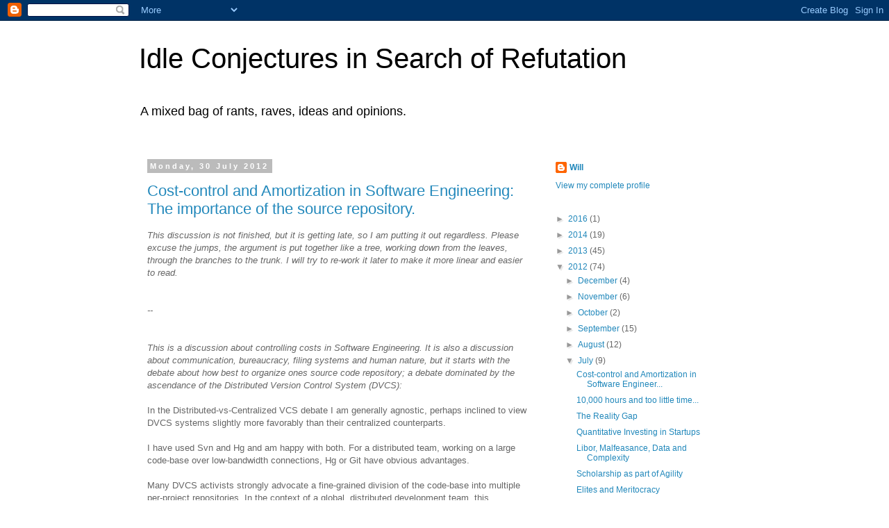

--- FILE ---
content_type: text/html; charset=UTF-8
request_url: https://williamtpayne.blogspot.com/2012/07/
body_size: 23605
content:
<!DOCTYPE html>
<html class='v2' dir='ltr' lang='en-GB'>
<head>
<link href='https://www.blogger.com/static/v1/widgets/335934321-css_bundle_v2.css' rel='stylesheet' type='text/css'/>
<meta content='width=1100' name='viewport'/>
<meta content='text/html; charset=UTF-8' http-equiv='Content-Type'/>
<meta content='blogger' name='generator'/>
<link href='https://williamtpayne.blogspot.com/favicon.ico' rel='icon' type='image/x-icon'/>
<link href='http://williamtpayne.blogspot.com/2012/07/' rel='canonical'/>
<link rel="alternate" type="application/atom+xml" title="Idle Conjectures in Search of Refutation - Atom" href="https://williamtpayne.blogspot.com/feeds/posts/default" />
<link rel="alternate" type="application/rss+xml" title="Idle Conjectures in Search of Refutation - RSS" href="https://williamtpayne.blogspot.com/feeds/posts/default?alt=rss" />
<link rel="service.post" type="application/atom+xml" title="Idle Conjectures in Search of Refutation - Atom" href="https://www.blogger.com/feeds/3243458808465400448/posts/default" />
<!--Can't find substitution for tag [blog.ieCssRetrofitLinks]-->
<meta content='Software Development, Machine Learning and Human Factors' name='description'/>
<meta content='http://williamtpayne.blogspot.com/2012/07/' property='og:url'/>
<meta content='Idle Conjectures in Search of Refutation' property='og:title'/>
<meta content='Software Development, Machine Learning and Human Factors' property='og:description'/>
<title>Idle Conjectures in Search of Refutation: July 2012</title>
<style id='page-skin-1' type='text/css'><!--
/*
-----------------------------------------------
Blogger Template Style
Name:     Simple
Designer: Blogger
URL:      www.blogger.com
----------------------------------------------- */
/* Content
----------------------------------------------- */
body {
font: normal normal 12px 'Trebuchet MS', Trebuchet, Verdana, sans-serif;
color: #666666;
background: #ffffff none repeat scroll top left;
padding: 0 0 0 0;
}
html body .region-inner {
min-width: 0;
max-width: 100%;
width: auto;
}
h2 {
font-size: 22px;
}
a:link {
text-decoration:none;
color: #2288bb;
}
a:visited {
text-decoration:none;
color: #888888;
}
a:hover {
text-decoration:underline;
color: #33aaff;
}
.body-fauxcolumn-outer .fauxcolumn-inner {
background: transparent none repeat scroll top left;
_background-image: none;
}
.body-fauxcolumn-outer .cap-top {
position: absolute;
z-index: 1;
height: 400px;
width: 100%;
}
.body-fauxcolumn-outer .cap-top .cap-left {
width: 100%;
background: transparent none repeat-x scroll top left;
_background-image: none;
}
.content-outer {
-moz-box-shadow: 0 0 0 rgba(0, 0, 0, .15);
-webkit-box-shadow: 0 0 0 rgba(0, 0, 0, .15);
-goog-ms-box-shadow: 0 0 0 #333333;
box-shadow: 0 0 0 rgba(0, 0, 0, .15);
margin-bottom: 1px;
}
.content-inner {
padding: 10px 40px;
}
.content-inner {
background-color: #ffffff;
}
/* Header
----------------------------------------------- */
.header-outer {
background: transparent none repeat-x scroll 0 -400px;
_background-image: none;
}
.Header h1 {
font: normal normal 40px 'Trebuchet MS',Trebuchet,Verdana,sans-serif;
color: #000000;
text-shadow: 0 0 0 rgba(0, 0, 0, .2);
}
.Header h1 a {
color: #000000;
}
.Header .description {
font-size: 18px;
color: #000000;
}
.header-inner .Header .titlewrapper {
padding: 22px 0;
}
.header-inner .Header .descriptionwrapper {
padding: 0 0;
}
/* Tabs
----------------------------------------------- */
.tabs-inner .section:first-child {
border-top: 0 solid #dddddd;
}
.tabs-inner .section:first-child ul {
margin-top: -1px;
border-top: 1px solid #dddddd;
border-left: 1px solid #dddddd;
border-right: 1px solid #dddddd;
}
.tabs-inner .widget ul {
background: transparent none repeat-x scroll 0 -800px;
_background-image: none;
border-bottom: 1px solid #dddddd;
margin-top: 0;
margin-left: -30px;
margin-right: -30px;
}
.tabs-inner .widget li a {
display: inline-block;
padding: .6em 1em;
font: normal normal 12px 'Trebuchet MS', Trebuchet, Verdana, sans-serif;
color: #000000;
border-left: 1px solid #ffffff;
border-right: 1px solid #dddddd;
}
.tabs-inner .widget li:first-child a {
border-left: none;
}
.tabs-inner .widget li.selected a, .tabs-inner .widget li a:hover {
color: #000000;
background-color: #eeeeee;
text-decoration: none;
}
/* Columns
----------------------------------------------- */
.main-outer {
border-top: 0 solid transparent;
}
.fauxcolumn-left-outer .fauxcolumn-inner {
border-right: 1px solid transparent;
}
.fauxcolumn-right-outer .fauxcolumn-inner {
border-left: 1px solid transparent;
}
/* Headings
----------------------------------------------- */
div.widget > h2,
div.widget h2.title {
margin: 0 0 1em 0;
font: normal bold 11px 'Trebuchet MS',Trebuchet,Verdana,sans-serif;
color: #000000;
}
/* Widgets
----------------------------------------------- */
.widget .zippy {
color: #999999;
text-shadow: 2px 2px 1px rgba(0, 0, 0, .1);
}
.widget .popular-posts ul {
list-style: none;
}
/* Posts
----------------------------------------------- */
h2.date-header {
font: normal bold 11px Arial, Tahoma, Helvetica, FreeSans, sans-serif;
}
.date-header span {
background-color: #bbbbbb;
color: #ffffff;
padding: 0.4em;
letter-spacing: 3px;
margin: inherit;
}
.main-inner {
padding-top: 35px;
padding-bottom: 65px;
}
.main-inner .column-center-inner {
padding: 0 0;
}
.main-inner .column-center-inner .section {
margin: 0 1em;
}
.post {
margin: 0 0 45px 0;
}
h3.post-title, .comments h4 {
font: normal normal 22px 'Trebuchet MS',Trebuchet,Verdana,sans-serif;
margin: .75em 0 0;
}
.post-body {
font-size: 110%;
line-height: 1.4;
position: relative;
}
.post-body img, .post-body .tr-caption-container, .Profile img, .Image img,
.BlogList .item-thumbnail img {
padding: 2px;
background: #ffffff;
border: 1px solid #eeeeee;
-moz-box-shadow: 1px 1px 5px rgba(0, 0, 0, .1);
-webkit-box-shadow: 1px 1px 5px rgba(0, 0, 0, .1);
box-shadow: 1px 1px 5px rgba(0, 0, 0, .1);
}
.post-body img, .post-body .tr-caption-container {
padding: 5px;
}
.post-body .tr-caption-container {
color: #666666;
}
.post-body .tr-caption-container img {
padding: 0;
background: transparent;
border: none;
-moz-box-shadow: 0 0 0 rgba(0, 0, 0, .1);
-webkit-box-shadow: 0 0 0 rgba(0, 0, 0, .1);
box-shadow: 0 0 0 rgba(0, 0, 0, .1);
}
.post-header {
margin: 0 0 1.5em;
line-height: 1.6;
font-size: 90%;
}
.post-footer {
margin: 20px -2px 0;
padding: 5px 10px;
color: #666666;
background-color: #eeeeee;
border-bottom: 1px solid #eeeeee;
line-height: 1.6;
font-size: 90%;
}
#comments .comment-author {
padding-top: 1.5em;
border-top: 1px solid transparent;
background-position: 0 1.5em;
}
#comments .comment-author:first-child {
padding-top: 0;
border-top: none;
}
.avatar-image-container {
margin: .2em 0 0;
}
#comments .avatar-image-container img {
border: 1px solid #eeeeee;
}
/* Comments
----------------------------------------------- */
.comments .comments-content .icon.blog-author {
background-repeat: no-repeat;
background-image: url([data-uri]);
}
.comments .comments-content .loadmore a {
border-top: 1px solid #999999;
border-bottom: 1px solid #999999;
}
.comments .comment-thread.inline-thread {
background-color: #eeeeee;
}
.comments .continue {
border-top: 2px solid #999999;
}
/* Accents
---------------------------------------------- */
.section-columns td.columns-cell {
border-left: 1px solid transparent;
}
.blog-pager {
background: transparent url(//www.blogblog.com/1kt/simple/paging_dot.png) repeat-x scroll top center;
}
.blog-pager-older-link, .home-link,
.blog-pager-newer-link {
background-color: #ffffff;
padding: 5px;
}
.footer-outer {
border-top: 1px dashed #bbbbbb;
}
/* Mobile
----------------------------------------------- */
body.mobile  {
background-size: auto;
}
.mobile .body-fauxcolumn-outer {
background: transparent none repeat scroll top left;
}
.mobile .body-fauxcolumn-outer .cap-top {
background-size: 100% auto;
}
.mobile .content-outer {
-webkit-box-shadow: 0 0 3px rgba(0, 0, 0, .15);
box-shadow: 0 0 3px rgba(0, 0, 0, .15);
}
.mobile .tabs-inner .widget ul {
margin-left: 0;
margin-right: 0;
}
.mobile .post {
margin: 0;
}
.mobile .main-inner .column-center-inner .section {
margin: 0;
}
.mobile .date-header span {
padding: 0.1em 10px;
margin: 0 -10px;
}
.mobile h3.post-title {
margin: 0;
}
.mobile .blog-pager {
background: transparent none no-repeat scroll top center;
}
.mobile .footer-outer {
border-top: none;
}
.mobile .main-inner, .mobile .footer-inner {
background-color: #ffffff;
}
.mobile-index-contents {
color: #666666;
}
.mobile-link-button {
background-color: #2288bb;
}
.mobile-link-button a:link, .mobile-link-button a:visited {
color: #ffffff;
}
.mobile .tabs-inner .section:first-child {
border-top: none;
}
.mobile .tabs-inner .PageList .widget-content {
background-color: #eeeeee;
color: #000000;
border-top: 1px solid #dddddd;
border-bottom: 1px solid #dddddd;
}
.mobile .tabs-inner .PageList .widget-content .pagelist-arrow {
border-left: 1px solid #dddddd;
}

--></style>
<style id='template-skin-1' type='text/css'><!--
body {
min-width: 960px;
}
.content-outer, .content-fauxcolumn-outer, .region-inner {
min-width: 960px;
max-width: 960px;
_width: 960px;
}
.main-inner .columns {
padding-left: 0;
padding-right: 310px;
}
.main-inner .fauxcolumn-center-outer {
left: 0;
right: 310px;
/* IE6 does not respect left and right together */
_width: expression(this.parentNode.offsetWidth -
parseInt("0") -
parseInt("310px") + 'px');
}
.main-inner .fauxcolumn-left-outer {
width: 0;
}
.main-inner .fauxcolumn-right-outer {
width: 310px;
}
.main-inner .column-left-outer {
width: 0;
right: 100%;
margin-left: -0;
}
.main-inner .column-right-outer {
width: 310px;
margin-right: -310px;
}
#layout {
min-width: 0;
}
#layout .content-outer {
min-width: 0;
width: 800px;
}
#layout .region-inner {
min-width: 0;
width: auto;
}
body#layout div.add_widget {
padding: 8px;
}
body#layout div.add_widget a {
margin-left: 32px;
}
--></style>
<link href='https://www.blogger.com/dyn-css/authorization.css?targetBlogID=3243458808465400448&amp;zx=8a3c3779-9cd2-493b-ae4b-db62b2398058' media='none' onload='if(media!=&#39;all&#39;)media=&#39;all&#39;' rel='stylesheet'/><noscript><link href='https://www.blogger.com/dyn-css/authorization.css?targetBlogID=3243458808465400448&amp;zx=8a3c3779-9cd2-493b-ae4b-db62b2398058' rel='stylesheet'/></noscript>
<meta name='google-adsense-platform-account' content='ca-host-pub-1556223355139109'/>
<meta name='google-adsense-platform-domain' content='blogspot.com'/>

</head>
<body class='loading variant-simplysimple'>
<div class='navbar section' id='navbar' name='Navbar'><div class='widget Navbar' data-version='1' id='Navbar1'><script type="text/javascript">
    function setAttributeOnload(object, attribute, val) {
      if(window.addEventListener) {
        window.addEventListener('load',
          function(){ object[attribute] = val; }, false);
      } else {
        window.attachEvent('onload', function(){ object[attribute] = val; });
      }
    }
  </script>
<div id="navbar-iframe-container"></div>
<script type="text/javascript" src="https://apis.google.com/js/platform.js"></script>
<script type="text/javascript">
      gapi.load("gapi.iframes:gapi.iframes.style.bubble", function() {
        if (gapi.iframes && gapi.iframes.getContext) {
          gapi.iframes.getContext().openChild({
              url: 'https://www.blogger.com/navbar/3243458808465400448?origin\x3dhttps://williamtpayne.blogspot.com',
              where: document.getElementById("navbar-iframe-container"),
              id: "navbar-iframe"
          });
        }
      });
    </script><script type="text/javascript">
(function() {
var script = document.createElement('script');
script.type = 'text/javascript';
script.src = '//pagead2.googlesyndication.com/pagead/js/google_top_exp.js';
var head = document.getElementsByTagName('head')[0];
if (head) {
head.appendChild(script);
}})();
</script>
</div></div>
<div class='body-fauxcolumns'>
<div class='fauxcolumn-outer body-fauxcolumn-outer'>
<div class='cap-top'>
<div class='cap-left'></div>
<div class='cap-right'></div>
</div>
<div class='fauxborder-left'>
<div class='fauxborder-right'></div>
<div class='fauxcolumn-inner'>
</div>
</div>
<div class='cap-bottom'>
<div class='cap-left'></div>
<div class='cap-right'></div>
</div>
</div>
</div>
<div class='content'>
<div class='content-fauxcolumns'>
<div class='fauxcolumn-outer content-fauxcolumn-outer'>
<div class='cap-top'>
<div class='cap-left'></div>
<div class='cap-right'></div>
</div>
<div class='fauxborder-left'>
<div class='fauxborder-right'></div>
<div class='fauxcolumn-inner'>
</div>
</div>
<div class='cap-bottom'>
<div class='cap-left'></div>
<div class='cap-right'></div>
</div>
</div>
</div>
<div class='content-outer'>
<div class='content-cap-top cap-top'>
<div class='cap-left'></div>
<div class='cap-right'></div>
</div>
<div class='fauxborder-left content-fauxborder-left'>
<div class='fauxborder-right content-fauxborder-right'></div>
<div class='content-inner'>
<header>
<div class='header-outer'>
<div class='header-cap-top cap-top'>
<div class='cap-left'></div>
<div class='cap-right'></div>
</div>
<div class='fauxborder-left header-fauxborder-left'>
<div class='fauxborder-right header-fauxborder-right'></div>
<div class='region-inner header-inner'>
<div class='header section' id='header' name='Header'><div class='widget Header' data-version='1' id='Header1'>
<div id='header-inner'>
<div class='titlewrapper'>
<h1 class='title'>
<a href='https://williamtpayne.blogspot.com/'>
Idle Conjectures in Search of Refutation
</a>
</h1>
</div>
<div class='descriptionwrapper'>
<p class='description'><span>A mixed bag of rants, raves, ideas and opinions.</span></p>
</div>
</div>
</div></div>
</div>
</div>
<div class='header-cap-bottom cap-bottom'>
<div class='cap-left'></div>
<div class='cap-right'></div>
</div>
</div>
</header>
<div class='tabs-outer'>
<div class='tabs-cap-top cap-top'>
<div class='cap-left'></div>
<div class='cap-right'></div>
</div>
<div class='fauxborder-left tabs-fauxborder-left'>
<div class='fauxborder-right tabs-fauxborder-right'></div>
<div class='region-inner tabs-inner'>
<div class='tabs no-items section' id='crosscol' name='Cross-column'></div>
<div class='tabs no-items section' id='crosscol-overflow' name='Cross-Column 2'></div>
</div>
</div>
<div class='tabs-cap-bottom cap-bottom'>
<div class='cap-left'></div>
<div class='cap-right'></div>
</div>
</div>
<div class='main-outer'>
<div class='main-cap-top cap-top'>
<div class='cap-left'></div>
<div class='cap-right'></div>
</div>
<div class='fauxborder-left main-fauxborder-left'>
<div class='fauxborder-right main-fauxborder-right'></div>
<div class='region-inner main-inner'>
<div class='columns fauxcolumns'>
<div class='fauxcolumn-outer fauxcolumn-center-outer'>
<div class='cap-top'>
<div class='cap-left'></div>
<div class='cap-right'></div>
</div>
<div class='fauxborder-left'>
<div class='fauxborder-right'></div>
<div class='fauxcolumn-inner'>
</div>
</div>
<div class='cap-bottom'>
<div class='cap-left'></div>
<div class='cap-right'></div>
</div>
</div>
<div class='fauxcolumn-outer fauxcolumn-left-outer'>
<div class='cap-top'>
<div class='cap-left'></div>
<div class='cap-right'></div>
</div>
<div class='fauxborder-left'>
<div class='fauxborder-right'></div>
<div class='fauxcolumn-inner'>
</div>
</div>
<div class='cap-bottom'>
<div class='cap-left'></div>
<div class='cap-right'></div>
</div>
</div>
<div class='fauxcolumn-outer fauxcolumn-right-outer'>
<div class='cap-top'>
<div class='cap-left'></div>
<div class='cap-right'></div>
</div>
<div class='fauxborder-left'>
<div class='fauxborder-right'></div>
<div class='fauxcolumn-inner'>
</div>
</div>
<div class='cap-bottom'>
<div class='cap-left'></div>
<div class='cap-right'></div>
</div>
</div>
<!-- corrects IE6 width calculation -->
<div class='columns-inner'>
<div class='column-center-outer'>
<div class='column-center-inner'>
<div class='main section' id='main' name='Main'><div class='widget Blog' data-version='1' id='Blog1'>
<div class='blog-posts hfeed'>

          <div class="date-outer">
        
<h2 class='date-header'><span>Monday, 30 July 2012</span></h2>

          <div class="date-posts">
        
<div class='post-outer'>
<div class='post hentry uncustomized-post-template' itemprop='blogPost' itemscope='itemscope' itemtype='http://schema.org/BlogPosting'>
<meta content='3243458808465400448' itemprop='blogId'/>
<meta content='3123003127189286129' itemprop='postId'/>
<a name='3123003127189286129'></a>
<h3 class='post-title entry-title' itemprop='name'>
<a href='https://williamtpayne.blogspot.com/2012/07/cost-control-and-amortization-in.html'>Cost-control and Amortization in Software Engineering: The importance of the source repository.</a>
</h3>
<div class='post-header'>
<div class='post-header-line-1'></div>
</div>
<div class='post-body entry-content' id='post-body-3123003127189286129' itemprop='articleBody'>
<i>This discussion is not finished, but it is getting late, so I am putting it out regardless. Please excuse the jumps, the argument is put together like a tree, working down from the leaves, through the branches to the trunk. I will try to re-work it later to make it more linear and easier to read.</i><br />
<i><br /></i><br />
<i>--</i><br />
<i><br /></i><br />
<i>This is a discussion about controlling costs in Software Engineering. It is also a discussion about communication,&nbsp;bureaucracy, filing systems and human nature, but it starts with the debate about how best to organize ones source code repository; a debate dominated by the ascendance of the Distributed Version Control System (DVCS):</i><br />
<br />
In the Distributed-vs-Centralized VCS debate I am generally agnostic, perhaps inclined to view DVCS systems slightly more favorably than their centralized counterparts.<br />
<br />
I have used Svn and Hg and am happy with both. For a distributed team, working on a large code-base over low-bandwidth connections, Hg or Git have obvious advantages.<br />
<br />
Many DVCS activists strongly advocate a fine-grained division of the code-base into multiple per-project repositories. In the context of a global, distributed development team, this approach is highly efficient as it allows developers to work independently with minimal need for synchronization or communication.<br />
<br />
This is particularly striking when we remember just how difficult and time-consuming (i.e. hugely expensive) synchronization and communication can be if developers are working in different time-zones or only working part-time on a project.<br />
<br />
However, this property is less relevant to a traditional, co-located and tightly integrated development team. In fact, I intend to &nbsp;demonstrate that splitting the repository in this situation&nbsp;has serious implications that need to be considered.<br />
<br />
Before I do that, however, I need to describe a number of considerations that motivate and support my argument.<br />
<br />
<b>Amortization as the only effective mechanism for controlling development costs.</b><br />
<br />
Firstly, developing software and maintaining software is very expensive. The more complexity, the more cost. For a given problem, there is a <a href="//www.blogger.com/(http://en.wikipedia.org/wiki/Essential_complexity)" target="_blank">limit</a> to the amount of complexity that we can eliminate. There is also a limit to how much we can reduce developer salaries or outsource work before the complexity and cost imposed by the consequent deterioration in understanding and communication outweigh the savings.<br />
<br />
The only other meaningful mechanism that we have to control costs is careful, meticulous amortization, through reuse across product lines, products &amp; bespoke projects.&nbsp;I believe that reuse is&nbsp;fiendishly&nbsp;difficult to achieve, critically important, and requires a fundamental shift in thinking to tackle effectively. The difficulty in achieving reuse is supported by historical evidence: re-use is rare as hen's teeth. It's importance, I hope, is self-evident, and the fundamental shift in thinking is required because we are working against human nature, against historical precedent, and against some unfortunate physics.<br />
<br />
Much of this argument is a discussion about how to overcome these problems and facilitate the amortization of costs at a variety of different levels, and how a single, monolithic repository (or filing system) can support our efforts.<br />
<br />
<br />
<b>Reuse is difficult partly because of what software development is.</b><br />
<br />
More than anything else, software development is the process of learning about a problem, exploring different solutions, and applying that learning to the development of a machine that embodies your understanding of the problem and it's solution; software both defines a machine and describes a model of our understanding of the problem domain. The development of a piece of software is primarily a personal intellectual exercise undertaken by the individual developer, and only incidentally a group exercise undertaken by the team.<br />
<br />
Reuse by one person, of a software component written by another, must at some level involve some transfer of some degree of understanding.<br />
<div>
<br /></div>
<br />
<b>Communications bandwidth is insufficient.</b><br />
<br />
The bandwidth offered by our limited senses (sight, hearing, smell etc..) is insignificant when held up against the tremendous expressive power of our imagination; the ability of our brain to bring together distant memories with present facts to build a sophisticated and detailed mental model. The bandwidth offered by our channels of communication is more paltry still; even the most powerful means of communication at our disposal, carried out face-to-face, is pathetic in comparison; writing, documentation, even more&nbsp;contemptible. (Although still necessary).<br />
<br />
Communicating the understanding built up in the process of doing development work is very difficult because the means that we have at our disposal are totally inadequate.<br />
<br />
Reuse by one person, of a software component written previously by the same person is orders of magnitude easier to achieve than reuse of a software component written by another.&nbsp;Facilitating reuse between individuals will require us to bolster both the available bandwidth and the available transfer time by all means and mechanisms possible.&nbsp;We will need to consider the developer's every waking moment as a potential communications opportunity, and every possible thing that is seen or touched as a potential communications channel.<br />
<br />
<b><br /></b><br />
<b>Re-Think the approach.</b><br />
<br />
One solution to the problem is to side-step communication. A developer is already an expert in, and thus tightly bound to the software components that he has written; A simple mechanism for reuse is simply to redeploy the original developer, along with his library of reusable components, on different projects.<br />
<br />
As with the individual, so with the team. A team of individuals that has spent a long time together has a body of shared organizational knowledge; they have had opportunities to share experiences, have evolved a common vocabulary, culture and approach.&nbsp;Collectively, they are also tightly bound to the software components that they have written. A team, expert in a particular area, is a strategic asset to an organization, and the deployment of that asset also needs to be considered strategically, in some detail, by the executive.<br />
<br />
(Make people's speciality part of their identity.)<br />
<br />
Strategic planning needs to think in terms of capabilities and reuse of assets. The communication of the nature of those capabilities and assets needs to be a deliberate, planned activity.<br />
<br />
<br />
<b><br /></b><br />
<b>Exploit pervasive communication mechanisms.</b><br />
<div>
<b><br /></b></div>
<div>
We need to think beyond the morning stand-up meeting; our current "managed" channels of communication are transient; but our eyes and ears are&nbsp;less fleetingly&nbsp;open. We need to take advantage of pervasive, persistent out-of-band communication mechanisms. Not intranets and wiki pages that are seldom read, nor emails and meetings that arrive when the recipient is not maximally receptive. We need communications channels that are in the background, not intrusive, yet always on. Do not place the message into the environment, make the environment the message.</div>
<div>
<br /></div>
<div>
Make the office layout communicate reuse. Make the way the company is structured communicate reuse, make where people sit communicate reuse, and above all else, make the way that your files are organized communicate reuse.&nbsp;</div>
<br />
<div>
<b><br /></b><br />
<br /></div>
<b>The repository is a great pervasive communication mechanism.</b><br />
<br />
As developers, we need to use the source repository frequently. The structure of the repository dictates the structure of our work, and defines how components are to be reused.<br />
<br />
The structure of the repository and the structure of the organization should be, by design, tightly bound together, as they are so often <a href="http://en.wikipedia.org/wiki/Conway&#39;s_law" target="_blank">by accident</a>. If the two are in harmony, the repository then becomes much more useful. It&nbsp;provides a map that we can use to navigate by. It will help&nbsp;us to find other software components, and, if components and people are tightly bound together, other people also. The repository is more than a place to store code; it is a place to store documentation and organizational knowledge, and to synchronize it amongst the members of the organization. Indeed, it is the place where we define the structure and the nature of the organization. It is the source of more than just binaries, but of all organizational behavior.<br />
<br />
<br />
<br />
<br />
<br />
TODO:<br />
<br />
<b>Financial reporting still drives everything - it needs to be in harmony also.</b><br />
<br />
<b>Trust is required. (maybe not)</b><br />
<br />
<b>Not the whole story.</b><br />
<br />
Another problem: reuse is difficult because it puts the cart before the horse. How can we decide what component to reuse before we have understood the problem? How can we truly understand the problem before we have done the development work? If we are solving externally defined and uncorrelated problems that we have no influence over, then we could never reuse anything.<br />
<br />
<b>Sounds difficult? Lessons from the Spartans on the nature of city walls.</b><br />
<br />
<b>Back to repositories.</b><br />
<br />
Limiting code reuse. Difficult to do "hot" library development.<br />
<br />
One of the frequent arguments that gets trotted out in the Git/Hg-vs-SVN debate is that of merging.<br />
The merge conflict argument is bogus. Proper organization and DRY prevents merge issues.
<div style='clear: both;'></div>
</div>
<div class='post-footer'>
<div class='post-footer-line post-footer-line-1'>
<span class='post-author vcard'>
Posted by
<span class='fn' itemprop='author' itemscope='itemscope' itemtype='http://schema.org/Person'>
<meta content='https://www.blogger.com/profile/16325301752282552046' itemprop='url'/>
<a class='g-profile' href='https://www.blogger.com/profile/16325301752282552046' rel='author' title='author profile'>
<span itemprop='name'>Will</span>
</a>
</span>
</span>
<span class='post-timestamp'>
at
<meta content='http://williamtpayne.blogspot.com/2012/07/cost-control-and-amortization-in.html' itemprop='url'/>
<a class='timestamp-link' href='https://williamtpayne.blogspot.com/2012/07/cost-control-and-amortization-in.html' rel='bookmark' title='permanent link'><abbr class='published' itemprop='datePublished' title='2012-07-30T19:46:00-07:00'>19:46</abbr></a>
</span>
<span class='post-comment-link'>
<a class='comment-link' href='https://williamtpayne.blogspot.com/2012/07/cost-control-and-amortization-in.html#comment-form' onclick=''>
No comments:
  </a>
</span>
<span class='post-icons'>
<span class='item-control blog-admin pid-1615417201'>
<a href='https://www.blogger.com/post-edit.g?blogID=3243458808465400448&postID=3123003127189286129&from=pencil' title='Edit Post'>
<img alt='' class='icon-action' height='18' src='https://resources.blogblog.com/img/icon18_edit_allbkg.gif' width='18'/>
</a>
</span>
</span>
<div class='post-share-buttons goog-inline-block'>
<a class='goog-inline-block share-button sb-email' href='https://www.blogger.com/share-post.g?blogID=3243458808465400448&postID=3123003127189286129&target=email' target='_blank' title='Email This'><span class='share-button-link-text'>Email This</span></a><a class='goog-inline-block share-button sb-blog' href='https://www.blogger.com/share-post.g?blogID=3243458808465400448&postID=3123003127189286129&target=blog' onclick='window.open(this.href, "_blank", "height=270,width=475"); return false;' target='_blank' title='BlogThis!'><span class='share-button-link-text'>BlogThis!</span></a><a class='goog-inline-block share-button sb-twitter' href='https://www.blogger.com/share-post.g?blogID=3243458808465400448&postID=3123003127189286129&target=twitter' target='_blank' title='Share to X'><span class='share-button-link-text'>Share to X</span></a><a class='goog-inline-block share-button sb-facebook' href='https://www.blogger.com/share-post.g?blogID=3243458808465400448&postID=3123003127189286129&target=facebook' onclick='window.open(this.href, "_blank", "height=430,width=640"); return false;' target='_blank' title='Share to Facebook'><span class='share-button-link-text'>Share to Facebook</span></a><a class='goog-inline-block share-button sb-pinterest' href='https://www.blogger.com/share-post.g?blogID=3243458808465400448&postID=3123003127189286129&target=pinterest' target='_blank' title='Share to Pinterest'><span class='share-button-link-text'>Share to Pinterest</span></a>
</div>
</div>
<div class='post-footer-line post-footer-line-2'>
<span class='post-labels'>
</span>
</div>
<div class='post-footer-line post-footer-line-3'>
<span class='post-location'>
</span>
</div>
</div>
</div>
</div>
<div class='post-outer'>
<div class='post hentry uncustomized-post-template' itemprop='blogPost' itemscope='itemscope' itemtype='http://schema.org/BlogPosting'>
<meta content='3243458808465400448' itemprop='blogId'/>
<meta content='4482252275066616411' itemprop='postId'/>
<a name='4482252275066616411'></a>
<h3 class='post-title entry-title' itemprop='name'>
<a href='https://williamtpayne.blogspot.com/2012/07/10000-hours-and-too-little-time.html'>10,000 hours and too little time...</a>
</h3>
<div class='post-header'>
<div class='post-header-line-1'></div>
</div>
<div class='post-body entry-content' id='post-body-4482252275066616411' itemprop='articleBody'>
The <a href="http://en.wikipedia.org/wiki/Outliers_(book)" target="_blank">10,000 hour rule</a> suggests that it takes 10,000 hours to master a discipline. That is over a year running continuously; almost two years at 16 hours per day, or over 3 years at a somewhat more reasonable 60 hours per week.<br />
<br />
With millions of developers working away world-wide, an awful lot changes in technology in 3 years. New languages, new tools, new paradigms and approaches. We must learn not just one discipline, but many.<br />
<br />
In this new world, none of us can be masters: all of us must be students. The faster paced the world, the more tools and disciplines to master, the more fleeting the experience and the shallower the knowledge.<br />
<br />
Please remember that when you write for others, that you are, invariably, writing for the inexperienced student, with too little time on his hands, no matter how worn and weathered the face.
<div style='clear: both;'></div>
</div>
<div class='post-footer'>
<div class='post-footer-line post-footer-line-1'>
<span class='post-author vcard'>
Posted by
<span class='fn' itemprop='author' itemscope='itemscope' itemtype='http://schema.org/Person'>
<meta content='https://www.blogger.com/profile/16325301752282552046' itemprop='url'/>
<a class='g-profile' href='https://www.blogger.com/profile/16325301752282552046' rel='author' title='author profile'>
<span itemprop='name'>Will</span>
</a>
</span>
</span>
<span class='post-timestamp'>
at
<meta content='http://williamtpayne.blogspot.com/2012/07/10000-hours-and-too-little-time.html' itemprop='url'/>
<a class='timestamp-link' href='https://williamtpayne.blogspot.com/2012/07/10000-hours-and-too-little-time.html' rel='bookmark' title='permanent link'><abbr class='published' itemprop='datePublished' title='2012-07-30T19:14:00-07:00'>19:14</abbr></a>
</span>
<span class='post-comment-link'>
<a class='comment-link' href='https://williamtpayne.blogspot.com/2012/07/10000-hours-and-too-little-time.html#comment-form' onclick=''>
No comments:
  </a>
</span>
<span class='post-icons'>
<span class='item-control blog-admin pid-1615417201'>
<a href='https://www.blogger.com/post-edit.g?blogID=3243458808465400448&postID=4482252275066616411&from=pencil' title='Edit Post'>
<img alt='' class='icon-action' height='18' src='https://resources.blogblog.com/img/icon18_edit_allbkg.gif' width='18'/>
</a>
</span>
</span>
<div class='post-share-buttons goog-inline-block'>
<a class='goog-inline-block share-button sb-email' href='https://www.blogger.com/share-post.g?blogID=3243458808465400448&postID=4482252275066616411&target=email' target='_blank' title='Email This'><span class='share-button-link-text'>Email This</span></a><a class='goog-inline-block share-button sb-blog' href='https://www.blogger.com/share-post.g?blogID=3243458808465400448&postID=4482252275066616411&target=blog' onclick='window.open(this.href, "_blank", "height=270,width=475"); return false;' target='_blank' title='BlogThis!'><span class='share-button-link-text'>BlogThis!</span></a><a class='goog-inline-block share-button sb-twitter' href='https://www.blogger.com/share-post.g?blogID=3243458808465400448&postID=4482252275066616411&target=twitter' target='_blank' title='Share to X'><span class='share-button-link-text'>Share to X</span></a><a class='goog-inline-block share-button sb-facebook' href='https://www.blogger.com/share-post.g?blogID=3243458808465400448&postID=4482252275066616411&target=facebook' onclick='window.open(this.href, "_blank", "height=430,width=640"); return false;' target='_blank' title='Share to Facebook'><span class='share-button-link-text'>Share to Facebook</span></a><a class='goog-inline-block share-button sb-pinterest' href='https://www.blogger.com/share-post.g?blogID=3243458808465400448&postID=4482252275066616411&target=pinterest' target='_blank' title='Share to Pinterest'><span class='share-button-link-text'>Share to Pinterest</span></a>
</div>
</div>
<div class='post-footer-line post-footer-line-2'>
<span class='post-labels'>
</span>
</div>
<div class='post-footer-line post-footer-line-3'>
<span class='post-location'>
</span>
</div>
</div>
</div>
</div>

          </div></div>
        

          <div class="date-outer">
        
<h2 class='date-header'><span>Wednesday, 25 July 2012</span></h2>

          <div class="date-posts">
        
<div class='post-outer'>
<div class='post hentry uncustomized-post-template' itemprop='blogPost' itemscope='itemscope' itemtype='http://schema.org/BlogPosting'>
<meta content='3243458808465400448' itemprop='blogId'/>
<meta content='7986169627909300913' itemprop='postId'/>
<a name='7986169627909300913'></a>
<h3 class='post-title entry-title' itemprop='name'>
<a href='https://williamtpayne.blogspot.com/2012/07/the-reality-gap.html'>The Reality Gap</a>
</h3>
<div class='post-header'>
<div class='post-header-line-1'></div>
</div>
<div class='post-body entry-content' id='post-body-7986169627909300913' itemprop='articleBody'>
A widely acknowledged truism in the development of complex systems <span style="background-color: white;">is that, for any given project, we observe a huge dynamic range in individual developer ability. (Largely determined by level-of-obsession with the problem).</span><br />
<br />
A less frequently noted&nbsp;corollary&nbsp;of this is that a huge dynamic range in team ability is also observed.<br />
<br />
Team performance is, of course, driven to a large extent by the ability and combination of constituent members; however, we can also identify tools, techniques, methodologies and modes of organization that can help to optimise a team's performance within these constraints.<br />
<br />
As a technologist, and a border line obsessive-compulsive, I am particularly interested in the intersection between tooling and team organization, and how the tools that we use can help us to impose order and discipline on our approach to problem solving.<br />
<br />
I am also a realist, and acknowledge that we cannot all be 10X-ers all of the time. In fact, by definition, most of us will not be 10X-ers most of the time. There is a reality gap between our technical aspirations and the reality of high-probability mediocrity.<br />
<br />
<span style="background-color: white;">So, having taken our medicinal dose of humility; h</span><span style="background-color: white;">ere is an interesting question:</span><br />
<br />
<i>What is the simplest tool (or set of tools) that one could use to reduce the risk of poor performance in a development team?</i><br />
<i><br /></i><br />
<br />
--<br />
<br />
[Aside]<br />
<br />
This question is motivated in part by the too-seldom-made observation that success is more often achieved by getting the management and engineering basics right than by resting all hopes on a single piece of sophisticated key IP.<br />
<br />
<span style="background-color: white;">On the other hand, it can be argued (http://williamtpayne.blogspot.com/2012/05/complexity-it-had-better-be-worth-it_03.html) that the opposite sentiment applies; that a lot of risk is not controllable, and that the only variable that can be optimized is the potential payoff.</span><br />
<span style="background-color: white;"><br /></span><br />
<span style="background-color: white;">The key parameter here is the degree to which risk may be controlled.</span>
<div style='clear: both;'></div>
</div>
<div class='post-footer'>
<div class='post-footer-line post-footer-line-1'>
<span class='post-author vcard'>
Posted by
<span class='fn' itemprop='author' itemscope='itemscope' itemtype='http://schema.org/Person'>
<meta content='https://www.blogger.com/profile/16325301752282552046' itemprop='url'/>
<a class='g-profile' href='https://www.blogger.com/profile/16325301752282552046' rel='author' title='author profile'>
<span itemprop='name'>Will</span>
</a>
</span>
</span>
<span class='post-timestamp'>
at
<meta content='http://williamtpayne.blogspot.com/2012/07/the-reality-gap.html' itemprop='url'/>
<a class='timestamp-link' href='https://williamtpayne.blogspot.com/2012/07/the-reality-gap.html' rel='bookmark' title='permanent link'><abbr class='published' itemprop='datePublished' title='2012-07-25T14:05:00-07:00'>14:05</abbr></a>
</span>
<span class='post-comment-link'>
<a class='comment-link' href='https://williamtpayne.blogspot.com/2012/07/the-reality-gap.html#comment-form' onclick=''>
No comments:
  </a>
</span>
<span class='post-icons'>
<span class='item-control blog-admin pid-1615417201'>
<a href='https://www.blogger.com/post-edit.g?blogID=3243458808465400448&postID=7986169627909300913&from=pencil' title='Edit Post'>
<img alt='' class='icon-action' height='18' src='https://resources.blogblog.com/img/icon18_edit_allbkg.gif' width='18'/>
</a>
</span>
</span>
<div class='post-share-buttons goog-inline-block'>
<a class='goog-inline-block share-button sb-email' href='https://www.blogger.com/share-post.g?blogID=3243458808465400448&postID=7986169627909300913&target=email' target='_blank' title='Email This'><span class='share-button-link-text'>Email This</span></a><a class='goog-inline-block share-button sb-blog' href='https://www.blogger.com/share-post.g?blogID=3243458808465400448&postID=7986169627909300913&target=blog' onclick='window.open(this.href, "_blank", "height=270,width=475"); return false;' target='_blank' title='BlogThis!'><span class='share-button-link-text'>BlogThis!</span></a><a class='goog-inline-block share-button sb-twitter' href='https://www.blogger.com/share-post.g?blogID=3243458808465400448&postID=7986169627909300913&target=twitter' target='_blank' title='Share to X'><span class='share-button-link-text'>Share to X</span></a><a class='goog-inline-block share-button sb-facebook' href='https://www.blogger.com/share-post.g?blogID=3243458808465400448&postID=7986169627909300913&target=facebook' onclick='window.open(this.href, "_blank", "height=430,width=640"); return false;' target='_blank' title='Share to Facebook'><span class='share-button-link-text'>Share to Facebook</span></a><a class='goog-inline-block share-button sb-pinterest' href='https://www.blogger.com/share-post.g?blogID=3243458808465400448&postID=7986169627909300913&target=pinterest' target='_blank' title='Share to Pinterest'><span class='share-button-link-text'>Share to Pinterest</span></a>
</div>
</div>
<div class='post-footer-line post-footer-line-2'>
<span class='post-labels'>
</span>
</div>
<div class='post-footer-line post-footer-line-3'>
<span class='post-location'>
</span>
</div>
</div>
</div>
</div>

          </div></div>
        

          <div class="date-outer">
        
<h2 class='date-header'><span>Friday, 20 July 2012</span></h2>

          <div class="date-posts">
        
<div class='post-outer'>
<div class='post hentry uncustomized-post-template' itemprop='blogPost' itemscope='itemscope' itemtype='http://schema.org/BlogPosting'>
<meta content='3243458808465400448' itemprop='blogId'/>
<meta content='1514514697187676007' itemprop='postId'/>
<a name='1514514697187676007'></a>
<h3 class='post-title entry-title' itemprop='name'>
<a href='https://williamtpayne.blogspot.com/2012/07/quantitative-investing-in-startups.html'>Quantitative Investing in Startups</a>
</h3>
<div class='post-header'>
<div class='post-header-line-1'></div>
</div>
<div class='post-body entry-content' id='post-body-1514514697187676007' itemprop='articleBody'>
<br />
<div class="comment-content">
<div class="alert" style="margin-bottom: 10px; margin-right: 5px; margin-top: 10px; padding: 0px;">
<span style="background-color: white; color: #555555; font-family: 'Droid Serif', arial, serif; font-size: 13px; font-weight: normal; line-height: 20px;">Comment in response to:&nbsp;</span><span style="background-color: white; line-height: 20px;"><span style="color: #555555; font-family: 'Droid Serif', arial, serif; font-size: small;"><a href="http://mattturck.com/2012/07/20/data-driven-venture-capital">http://mattturck.com/2012/07/20/data-driven-venture-capital</a></span></span></div>
<div class="alert" style="color: #555555; font-family: 'Droid Serif', arial, serif; font-size: 13px; line-height: 20px; margin-bottom: 10px; margin-right: 5px; margin-top: 10px; padding: 0px;">
<b>Considering the possibility of using quantitative techniques to invest in startups.</b></div>
<div class="alert" style="color: #555555; font-family: 'Droid Serif', arial, serif; font-size: 13px; font-weight: normal; line-height: 20px; margin-bottom: 10px; margin-right: 5px; margin-top: 10px; padding: 0px;">
<span style="background-color: white; font-size: 13px;">Quantitative investing is really quite hard, even when trying to analyse equities with decades of financial reports available. The world is complex and always changing, with no guarantee that historical conditions will prevail. Furthermore, the data that you have is generally extremely sparse relative to the dimensionality of the problem, requires lots of massaging to normalize, and is full of wrinkles that must be ironed out to normalize it for comparison (retrospective corrections, stock splits and other corporate actions etc&#8230; etc&#8230;).</span></div>
<div style="color: #555555; font-family: 'Droid Serif', arial, serif; font-size: 13px; font-weight: normal; line-height: 20px; margin-bottom: 10px; margin-right: 5px; margin-top: 10px; padding: 0px;">
The natural (and only) solution is to approach the problem with really strong priors in the form of a set of principled, theory-driven model(s) of the fundamentals, (backed by good engineering and thorough data management).</div>
<div style="color: #555555; font-family: 'Droid Serif', arial, serif; font-size: 13px; font-weight: normal; line-height: 20px; margin-bottom: 10px; margin-right: 5px; margin-top: 10px; padding: 0px;">
Because the problem domain itself is so complex, and the data so sparse, the models themselves have to be simple, which means that most of the opportunities for innovation are to be found in the search for new and previously underexploited data sources. This is particularly true when looking at early-stage startups, as financial history is either absent or not particularly predictive.</div>
<div style="color: #555555; font-family: 'Droid Serif', arial, serif; font-size: 13px; font-weight: normal; line-height: 20px; margin-bottom: 10px; margin-right: 5px; margin-top: 10px; padding: 0px;">
Perhaps fortunately, the current state of the art in data exploitation is really quite poor, meaning that many opportunities exist to improve the state of the art.</div>
<div style="color: #555555; font-family: 'Droid Serif', arial, serif; font-size: 13px; font-weight: normal; line-height: 20px; margin-bottom: 10px; margin-right: 5px; margin-top: 10px; padding: 0px;">
So, what opportunities can we identify?</div>
<div style="color: #555555; font-family: 'Droid Serif', arial, serif; font-size: 13px; font-weight: normal; line-height: 20px; margin-bottom: 10px; margin-right: 5px; margin-top: 10px; padding: 0px;">
Well, organizations are composed of people. Different organizations have different personalities, and different cultures; sometimes the people in those organizations gel together and turn into a great and highly productive team, and sometimes they do not.</div>
<div style="margin-bottom: 10px; margin-right: 5px; margin-top: 10px; padding-bottom: 0px; padding-left: 0px; padding-right: 0px; padding-top: 0px;">
<div style="color: #555555; font-family: 'Droid Serif', arial, serif; font-size: 13px; font-weight: normal; line-height: 20px;">
If you were able to develop a really good understanding of how people work together in teams, and how different personality types, personal circumstances, technical skills and work environments come together, you could build what could be a pretty strong factor based on staff surveys, psychometric profiles and whatever other behavioral data you can lay your hands on.</div>
<div style="color: #555555; font-family: 'Droid Serif', arial, serif; font-size: 13px; font-weight: normal; line-height: 20px;">
<br /></div>
<span style="color: #555555; font-family: 'Droid Serif', arial, serif; font-size: x-small;"><span style="line-height: 20px;">See also: &nbsp;<a href="http://alistair.cockburn.us/Characterizing+people+as+non-linear%2c+first-order+components+in+software+development">http://alistair.cockburn.us/Characterizing+people+as+non-linear%2c+first-order+components+in+software+development</a></span></span></div>
<div style="color: #555555; font-family: 'Droid Serif', arial, serif; font-size: 13px; font-weight: normal; line-height: 20px; margin-bottom: 10px; margin-right: 5px; margin-top: 10px; padding: 0px;">
(You could also use the same models to build a secondary business offering personal and organizational coaching&#8230; )</div>
<div style="color: #555555; font-family: 'Droid Serif', arial, serif; font-size: 13px; font-weight: normal; line-height: 20px; margin-bottom: 10px; margin-right: 5px; margin-top: 10px; padding: 0px;">
The cost of obtaining this data would be quite high, unfortunately, but there are other factors that could be attractive based simply on the ease with which large quantities of data may be collected.</div>
<div style="color: #555555; font-family: 'Droid Serif', arial, serif; font-size: 13px; font-weight: normal; line-height: 20px; margin-bottom: 10px; margin-right: 5px; margin-top: 10px; padding: 0px;">
For example, a statistical analysis of source code repositories and checkin histories might well yield insights into the ability of the organisation to respond to changing conditions, and to rapidly innovate.</div>
<div style="color: #555555; font-family: 'Droid Serif', arial, serif; font-size: 13px; font-weight: bold; line-height: 20px;">
<a href="http://alistair.cockburn.us/Characterizing+people+as+non-linear%2c+first-order+components+in+software+development" target="_blank">http://alistair.cockburn.us/Characterizing+people+as+non-linear%2c+first-order+components+in+software+development</a></div>
</div>
<div style='clear: both;'></div>
</div>
<div class='post-footer'>
<div class='post-footer-line post-footer-line-1'>
<span class='post-author vcard'>
Posted by
<span class='fn' itemprop='author' itemscope='itemscope' itemtype='http://schema.org/Person'>
<meta content='https://www.blogger.com/profile/16325301752282552046' itemprop='url'/>
<a class='g-profile' href='https://www.blogger.com/profile/16325301752282552046' rel='author' title='author profile'>
<span itemprop='name'>Will</span>
</a>
</span>
</span>
<span class='post-timestamp'>
at
<meta content='http://williamtpayne.blogspot.com/2012/07/quantitative-investing-in-startups.html' itemprop='url'/>
<a class='timestamp-link' href='https://williamtpayne.blogspot.com/2012/07/quantitative-investing-in-startups.html' rel='bookmark' title='permanent link'><abbr class='published' itemprop='datePublished' title='2012-07-20T09:33:00-07:00'>09:33</abbr></a>
</span>
<span class='post-comment-link'>
<a class='comment-link' href='https://williamtpayne.blogspot.com/2012/07/quantitative-investing-in-startups.html#comment-form' onclick=''>
No comments:
  </a>
</span>
<span class='post-icons'>
<span class='item-control blog-admin pid-1615417201'>
<a href='https://www.blogger.com/post-edit.g?blogID=3243458808465400448&postID=1514514697187676007&from=pencil' title='Edit Post'>
<img alt='' class='icon-action' height='18' src='https://resources.blogblog.com/img/icon18_edit_allbkg.gif' width='18'/>
</a>
</span>
</span>
<div class='post-share-buttons goog-inline-block'>
<a class='goog-inline-block share-button sb-email' href='https://www.blogger.com/share-post.g?blogID=3243458808465400448&postID=1514514697187676007&target=email' target='_blank' title='Email This'><span class='share-button-link-text'>Email This</span></a><a class='goog-inline-block share-button sb-blog' href='https://www.blogger.com/share-post.g?blogID=3243458808465400448&postID=1514514697187676007&target=blog' onclick='window.open(this.href, "_blank", "height=270,width=475"); return false;' target='_blank' title='BlogThis!'><span class='share-button-link-text'>BlogThis!</span></a><a class='goog-inline-block share-button sb-twitter' href='https://www.blogger.com/share-post.g?blogID=3243458808465400448&postID=1514514697187676007&target=twitter' target='_blank' title='Share to X'><span class='share-button-link-text'>Share to X</span></a><a class='goog-inline-block share-button sb-facebook' href='https://www.blogger.com/share-post.g?blogID=3243458808465400448&postID=1514514697187676007&target=facebook' onclick='window.open(this.href, "_blank", "height=430,width=640"); return false;' target='_blank' title='Share to Facebook'><span class='share-button-link-text'>Share to Facebook</span></a><a class='goog-inline-block share-button sb-pinterest' href='https://www.blogger.com/share-post.g?blogID=3243458808465400448&postID=1514514697187676007&target=pinterest' target='_blank' title='Share to Pinterest'><span class='share-button-link-text'>Share to Pinterest</span></a>
</div>
</div>
<div class='post-footer-line post-footer-line-2'>
<span class='post-labels'>
</span>
</div>
<div class='post-footer-line post-footer-line-3'>
<span class='post-location'>
</span>
</div>
</div>
</div>
</div>

          </div></div>
        

          <div class="date-outer">
        
<h2 class='date-header'><span>Monday, 16 July 2012</span></h2>

          <div class="date-posts">
        
<div class='post-outer'>
<div class='post hentry uncustomized-post-template' itemprop='blogPost' itemscope='itemscope' itemtype='http://schema.org/BlogPosting'>
<meta content='3243458808465400448' itemprop='blogId'/>
<meta content='8487531917358013135' itemprop='postId'/>
<a name='8487531917358013135'></a>
<h3 class='post-title entry-title' itemprop='name'>
<a href='https://williamtpayne.blogspot.com/2012/07/libor-malfeasance-data-and-complexity.html'>Libor, Malfeasance, Data and Complexity</a>
</h3>
<div class='post-header'>
<div class='post-header-line-1'></div>
</div>
<div class='post-body entry-content' id='post-body-8487531917358013135' itemprop='articleBody'>
<br />
Thomas Redman wrote about the Libor scandal; arguing that improvements to data quality will help to reduce malfeasance. &nbsp;<br />
<br />
<a href="http://blogs.hbr.org/cs/2012/07/libors_real_scandal_bad_data.html?cm_sp=blog_flyout-_-cs-_-libors_real_scandal_bad_data">http://blogs.hbr.org/cs/2012/07/libors_real_scandal_bad_data.html?cm_sp=blog_flyout-_-cs-_-libors_real_scandal_bad_data</a><br />
<br />
I agree with a lot of what he says, but I believe that good data, on its own, is not enough. We also need visualisation and data exploration tools to understand the data, simplicity to communicate that understanding, and an educated and intelligent workforce to comprehend the implications.<br />
<br />
So, here is my response, emphasizing simplicity partly for rhetorical effect, but mostly because it is the most difficult thing to achieve:<br />
<br />
A safe, crisis-free future requires both good data and simplicity.<br />
<br />
We can build a world so complex and hidden that there is no obvious fraud, or we can build one so simple and transparent that there is obviously no fraud.<br />
<br />
The former is a recipe for catastrophe, but the latter requires considerably more effort.<br />
Obtaining trustworthy data is hard enough, but building simplicity is subtle, and difficult. There is a degree of complexity which is intrinsic to every problem, and which cannot be eliminated, so beware of false simplicity that merely pushes complexity somewhere else. Non-essential complexity may be banished, but essential complexity must be consumed.<br />
<div style='clear: both;'></div>
</div>
<div class='post-footer'>
<div class='post-footer-line post-footer-line-1'>
<span class='post-author vcard'>
Posted by
<span class='fn' itemprop='author' itemscope='itemscope' itemtype='http://schema.org/Person'>
<meta content='https://www.blogger.com/profile/16325301752282552046' itemprop='url'/>
<a class='g-profile' href='https://www.blogger.com/profile/16325301752282552046' rel='author' title='author profile'>
<span itemprop='name'>Will</span>
</a>
</span>
</span>
<span class='post-timestamp'>
at
<meta content='http://williamtpayne.blogspot.com/2012/07/libor-malfeasance-data-and-complexity.html' itemprop='url'/>
<a class='timestamp-link' href='https://williamtpayne.blogspot.com/2012/07/libor-malfeasance-data-and-complexity.html' rel='bookmark' title='permanent link'><abbr class='published' itemprop='datePublished' title='2012-07-16T10:49:00-07:00'>10:49</abbr></a>
</span>
<span class='post-comment-link'>
<a class='comment-link' href='https://williamtpayne.blogspot.com/2012/07/libor-malfeasance-data-and-complexity.html#comment-form' onclick=''>
No comments:
  </a>
</span>
<span class='post-icons'>
<span class='item-control blog-admin pid-1615417201'>
<a href='https://www.blogger.com/post-edit.g?blogID=3243458808465400448&postID=8487531917358013135&from=pencil' title='Edit Post'>
<img alt='' class='icon-action' height='18' src='https://resources.blogblog.com/img/icon18_edit_allbkg.gif' width='18'/>
</a>
</span>
</span>
<div class='post-share-buttons goog-inline-block'>
<a class='goog-inline-block share-button sb-email' href='https://www.blogger.com/share-post.g?blogID=3243458808465400448&postID=8487531917358013135&target=email' target='_blank' title='Email This'><span class='share-button-link-text'>Email This</span></a><a class='goog-inline-block share-button sb-blog' href='https://www.blogger.com/share-post.g?blogID=3243458808465400448&postID=8487531917358013135&target=blog' onclick='window.open(this.href, "_blank", "height=270,width=475"); return false;' target='_blank' title='BlogThis!'><span class='share-button-link-text'>BlogThis!</span></a><a class='goog-inline-block share-button sb-twitter' href='https://www.blogger.com/share-post.g?blogID=3243458808465400448&postID=8487531917358013135&target=twitter' target='_blank' title='Share to X'><span class='share-button-link-text'>Share to X</span></a><a class='goog-inline-block share-button sb-facebook' href='https://www.blogger.com/share-post.g?blogID=3243458808465400448&postID=8487531917358013135&target=facebook' onclick='window.open(this.href, "_blank", "height=430,width=640"); return false;' target='_blank' title='Share to Facebook'><span class='share-button-link-text'>Share to Facebook</span></a><a class='goog-inline-block share-button sb-pinterest' href='https://www.blogger.com/share-post.g?blogID=3243458808465400448&postID=8487531917358013135&target=pinterest' target='_blank' title='Share to Pinterest'><span class='share-button-link-text'>Share to Pinterest</span></a>
</div>
</div>
<div class='post-footer-line post-footer-line-2'>
<span class='post-labels'>
</span>
</div>
<div class='post-footer-line post-footer-line-3'>
<span class='post-location'>
</span>
</div>
</div>
</div>
</div>
<div class='post-outer'>
<div class='post hentry uncustomized-post-template' itemprop='blogPost' itemscope='itemscope' itemtype='http://schema.org/BlogPosting'>
<meta content='3243458808465400448' itemprop='blogId'/>
<meta content='4058699739415109734' itemprop='postId'/>
<a name='4058699739415109734'></a>
<h3 class='post-title entry-title' itemprop='name'>
<a href='https://williamtpayne.blogspot.com/2012/07/scholarship-as-part-of-agility.html'>Scholarship as part of Agility</a>
</h3>
<div class='post-header'>
<div class='post-header-line-1'></div>
</div>
<div class='post-body entry-content' id='post-body-4058699739415109734' itemprop='articleBody'>
<span style="font-family: Arial, sans-serif; font-size: 13px; line-height: 18px;">I found another John Boyd fan; increasingly relevant in this age of information overload:</span><br style="font-family: Arial, sans-serif; font-size: 13px; line-height: 18px;" /><br style="font-family: Arial, sans-serif; font-size: 13px; line-height: 18px;" /><span style="font-family: Arial, sans-serif; font-size: 13px; line-height: 18px;"><a href="http://blogs.hbr.org/cs/2012/07/act_fast_not_first.html">http://blogs.hbr.org/cs/2012/07/act_fast_not_first.html</a></span><br style="font-family: Arial, sans-serif; font-size: 13px; line-height: 18px;" /><br style="font-family: Arial, sans-serif; font-size: 13px; line-height: 18px;" /><span style="font-family: Arial, sans-serif; font-size: 13px; line-height: 18px;">What this article fails to get across, however, is the emphasis that the OODA methodology places on understanding one's opponent, of getting inside his head so that you can, by your actions, disrupt his thinking.</span><br style="font-family: Arial, sans-serif; font-size: 13px; line-height: 18px;" /><br style="font-family: Arial, sans-serif; font-size: 13px; line-height: 18px;" /><span style="font-family: Arial, sans-serif; font-size: 13px; line-height: 18px;">It is unusual, in civilian life, to have an opponent that you are trying to outmaneuver, so Boyd's model does not apply directly to most of the situations that we encounter in our professional lives, but some lessons can still be drawn:</span><br />
<ul>
<li><span style="background-color: white; font-family: Arial, sans-serif; font-size: 13px; line-height: 18px;">We live in an unpredictable world.</span></li>
<li><span style="background-color: white; font-family: Arial, sans-serif; font-size: 13px; line-height: 18px;">Sometimes we need to change direction because the world changes around us.</span></li>
<li><span style="background-color: white; font-family: Arial, sans-serif; font-size: 13px; line-height: 18px;">When this happens, we need to do it quickly.</span></li>
<li><span style="background-color: white; font-family: Arial, sans-serif; font-size: 13px; line-height: 18px;">To react quickly, we need to be prepared.</span></li>
<li><span style="background-color: white; font-family: Arial, sans-serif; font-size: 13px; line-height: 18px;">Part of being prepared is having a deep understanding and insight into the problem domain.</span></li>
</ul>
<span style="font-family: Arial, sans-serif; font-size: 13px; line-height: 18px;">To be effective, warriors must also be scholars; and this applies equally to those of us in less violent occupations. To deal with a confusing, ever changing world, we must be scholars; to try to understand the factors that drive those changes.</span>
<div style='clear: both;'></div>
</div>
<div class='post-footer'>
<div class='post-footer-line post-footer-line-1'>
<span class='post-author vcard'>
Posted by
<span class='fn' itemprop='author' itemscope='itemscope' itemtype='http://schema.org/Person'>
<meta content='https://www.blogger.com/profile/16325301752282552046' itemprop='url'/>
<a class='g-profile' href='https://www.blogger.com/profile/16325301752282552046' rel='author' title='author profile'>
<span itemprop='name'>Will</span>
</a>
</span>
</span>
<span class='post-timestamp'>
at
<meta content='http://williamtpayne.blogspot.com/2012/07/scholarship-as-part-of-agility.html' itemprop='url'/>
<a class='timestamp-link' href='https://williamtpayne.blogspot.com/2012/07/scholarship-as-part-of-agility.html' rel='bookmark' title='permanent link'><abbr class='published' itemprop='datePublished' title='2012-07-16T08:18:00-07:00'>08:18</abbr></a>
</span>
<span class='post-comment-link'>
<a class='comment-link' href='https://williamtpayne.blogspot.com/2012/07/scholarship-as-part-of-agility.html#comment-form' onclick=''>
No comments:
  </a>
</span>
<span class='post-icons'>
<span class='item-control blog-admin pid-1615417201'>
<a href='https://www.blogger.com/post-edit.g?blogID=3243458808465400448&postID=4058699739415109734&from=pencil' title='Edit Post'>
<img alt='' class='icon-action' height='18' src='https://resources.blogblog.com/img/icon18_edit_allbkg.gif' width='18'/>
</a>
</span>
</span>
<div class='post-share-buttons goog-inline-block'>
<a class='goog-inline-block share-button sb-email' href='https://www.blogger.com/share-post.g?blogID=3243458808465400448&postID=4058699739415109734&target=email' target='_blank' title='Email This'><span class='share-button-link-text'>Email This</span></a><a class='goog-inline-block share-button sb-blog' href='https://www.blogger.com/share-post.g?blogID=3243458808465400448&postID=4058699739415109734&target=blog' onclick='window.open(this.href, "_blank", "height=270,width=475"); return false;' target='_blank' title='BlogThis!'><span class='share-button-link-text'>BlogThis!</span></a><a class='goog-inline-block share-button sb-twitter' href='https://www.blogger.com/share-post.g?blogID=3243458808465400448&postID=4058699739415109734&target=twitter' target='_blank' title='Share to X'><span class='share-button-link-text'>Share to X</span></a><a class='goog-inline-block share-button sb-facebook' href='https://www.blogger.com/share-post.g?blogID=3243458808465400448&postID=4058699739415109734&target=facebook' onclick='window.open(this.href, "_blank", "height=430,width=640"); return false;' target='_blank' title='Share to Facebook'><span class='share-button-link-text'>Share to Facebook</span></a><a class='goog-inline-block share-button sb-pinterest' href='https://www.blogger.com/share-post.g?blogID=3243458808465400448&postID=4058699739415109734&target=pinterest' target='_blank' title='Share to Pinterest'><span class='share-button-link-text'>Share to Pinterest</span></a>
</div>
</div>
<div class='post-footer-line post-footer-line-2'>
<span class='post-labels'>
</span>
</div>
<div class='post-footer-line post-footer-line-3'>
<span class='post-location'>
</span>
</div>
</div>
</div>
</div>

          </div></div>
        

          <div class="date-outer">
        
<h2 class='date-header'><span>Friday, 13 July 2012</span></h2>

          <div class="date-posts">
        
<div class='post-outer'>
<div class='post hentry uncustomized-post-template' itemprop='blogPost' itemscope='itemscope' itemtype='http://schema.org/BlogPosting'>
<meta content='3243458808465400448' itemprop='blogId'/>
<meta content='6145843528669150037' itemprop='postId'/>
<a name='6145843528669150037'></a>
<h3 class='post-title entry-title' itemprop='name'>
<a href='https://williamtpayne.blogspot.com/2012/07/elites-and-meritocracy.html'>Elites and Meritocracy</a>
</h3>
<div class='post-header'>
<div class='post-header-line-1'></div>
</div>
<div class='post-body entry-content' id='post-body-6145843528669150037' itemprop='articleBody'>
I have just finished reading an interesting op-ed piece in the NYTimes on modern elites; arguing that meritocracies tend to develop corrupt, oligarchistic tendencies.<br />
<br />
<a href="http://www.nytimes.com/2012/07/13/opinion/brooks-why-our-elites-stink.html?_r=1&amp;hp">http://www.nytimes.com/2012/07/13/opinion/brooks-why-our-elites-stink.html?_r=1&amp;hp</a><br />
<br />
A couple of thoughts speedily spring to mind.<br />
<br />
Firstly, we have only limited ability to actually measure merit. As I have observed before, performance depends on a wide range of factors, most of them to do with situation and context, only a few to do with ability, attitude and aptitude.<br />
<br />
Secondly, self-selection plays a strong role; as you get near to the top of an institution, certain personality types start to become more common, and man-management becomes harder. Self-serving decision making is by no means ubiquitous, but it is certainly more likely, and it becomes harder to trust the information being reported and the decisions being made.<br />
<br />
<span style="background-color: white;">This issue is really just a corollary of the</span><span style="background-color: white;">&nbsp;</span><a href="http://en.wikipedia.org/wiki/Peter_Principle" style="background-color: white;" target="_blank">Peter Principle</a><span style="background-color: white;">&nbsp;writ large, and a</span><span style="background-color: white;">voiding it is a non-trivial problem,&nbsp;</span><span style="background-color: white;">but there are a couple of wrinkles worth exploring.</span><br />
<br />
<div>
<br /></div>
<br />
<span style="background-color: white;">Different types of institution attract different personalities, so the flavor of the problem is different in different institutions, but it is particularly prevalent in institutions with a high public profile.</span><br />
<br />
Within any given organization, the incidence and seriousness of the problem will tend to increase over time. This is partly a product of self-selecting individuals rising through the ranks, and partly a product of the spread of their ideas and culture.&nbsp;<span style="background-color: white;">It is very hard to create a good, trustworthy culture, and very easy for a good culture to become cynical, jaded and self-serving. It might be worthwhile drawing the analogy between these memes and a pathogen, and thinking about the solution in terms of disease-control techniques.</span><br />
<span style="background-color: white;"><br /></span><br />
<span style="background-color: white;">Given that the incidence of the problem in an organization increases over the lifespan of the organization; increasing churn in the ecosystem, as new organizations and institutions replace old ones, should have the net effect of reducing these problems in the system as a whole.</span><br />
<br />
This is another argument for an economy composed of many small, short-lived organisations and institutions, rather than a small number of large, long-lived organizations, as the damage done by the (relatively) small number of bad individuals is limited, and their malign influence quarantined and contained within their host organization.
<div style='clear: both;'></div>
</div>
<div class='post-footer'>
<div class='post-footer-line post-footer-line-1'>
<span class='post-author vcard'>
Posted by
<span class='fn' itemprop='author' itemscope='itemscope' itemtype='http://schema.org/Person'>
<meta content='https://www.blogger.com/profile/16325301752282552046' itemprop='url'/>
<a class='g-profile' href='https://www.blogger.com/profile/16325301752282552046' rel='author' title='author profile'>
<span itemprop='name'>Will</span>
</a>
</span>
</span>
<span class='post-timestamp'>
at
<meta content='http://williamtpayne.blogspot.com/2012/07/elites-and-meritocracy.html' itemprop='url'/>
<a class='timestamp-link' href='https://williamtpayne.blogspot.com/2012/07/elites-and-meritocracy.html' rel='bookmark' title='permanent link'><abbr class='published' itemprop='datePublished' title='2012-07-13T11:17:00-07:00'>11:17</abbr></a>
</span>
<span class='post-comment-link'>
<a class='comment-link' href='https://williamtpayne.blogspot.com/2012/07/elites-and-meritocracy.html#comment-form' onclick=''>
No comments:
  </a>
</span>
<span class='post-icons'>
<span class='item-control blog-admin pid-1615417201'>
<a href='https://www.blogger.com/post-edit.g?blogID=3243458808465400448&postID=6145843528669150037&from=pencil' title='Edit Post'>
<img alt='' class='icon-action' height='18' src='https://resources.blogblog.com/img/icon18_edit_allbkg.gif' width='18'/>
</a>
</span>
</span>
<div class='post-share-buttons goog-inline-block'>
<a class='goog-inline-block share-button sb-email' href='https://www.blogger.com/share-post.g?blogID=3243458808465400448&postID=6145843528669150037&target=email' target='_blank' title='Email This'><span class='share-button-link-text'>Email This</span></a><a class='goog-inline-block share-button sb-blog' href='https://www.blogger.com/share-post.g?blogID=3243458808465400448&postID=6145843528669150037&target=blog' onclick='window.open(this.href, "_blank", "height=270,width=475"); return false;' target='_blank' title='BlogThis!'><span class='share-button-link-text'>BlogThis!</span></a><a class='goog-inline-block share-button sb-twitter' href='https://www.blogger.com/share-post.g?blogID=3243458808465400448&postID=6145843528669150037&target=twitter' target='_blank' title='Share to X'><span class='share-button-link-text'>Share to X</span></a><a class='goog-inline-block share-button sb-facebook' href='https://www.blogger.com/share-post.g?blogID=3243458808465400448&postID=6145843528669150037&target=facebook' onclick='window.open(this.href, "_blank", "height=430,width=640"); return false;' target='_blank' title='Share to Facebook'><span class='share-button-link-text'>Share to Facebook</span></a><a class='goog-inline-block share-button sb-pinterest' href='https://www.blogger.com/share-post.g?blogID=3243458808465400448&postID=6145843528669150037&target=pinterest' target='_blank' title='Share to Pinterest'><span class='share-button-link-text'>Share to Pinterest</span></a>
</div>
</div>
<div class='post-footer-line post-footer-line-2'>
<span class='post-labels'>
</span>
</div>
<div class='post-footer-line post-footer-line-3'>
<span class='post-location'>
</span>
</div>
</div>
</div>
</div>

          </div></div>
        

          <div class="date-outer">
        
<h2 class='date-header'><span>Wednesday, 11 July 2012</span></h2>

          <div class="date-posts">
        
<div class='post-outer'>
<div class='post hentry uncustomized-post-template' itemprop='blogPost' itemscope='itemscope' itemtype='http://schema.org/BlogPosting'>
<meta content='3243458808465400448' itemprop='blogId'/>
<meta content='5640252308759202017' itemprop='postId'/>
<a name='5640252308759202017'></a>
<h3 class='post-title entry-title' itemprop='name'>
<a href='https://williamtpayne.blogspot.com/2012/07/structure.html'>An organizational model for an SME engaged in the development of complex systems</a>
</h3>
<div class='post-header'>
<div class='post-header-line-1'></div>
</div>
<div class='post-body entry-content' id='post-body-5640252308759202017' itemprop='articleBody'>
A lot of software engineering is really about organization. This is particularly important if you are working with a complex system. The better your organizational skills, the easier it is to learn about the system, and the less you need to think about day-to-day.<br />
<br />
Most of my experience has been with smallish cross-disciplinary development teams working on commercial projects. Here are some best practices that I have been developing over the past 6-8 years, and continue to develop and improve over time. Please be aware that these practices may not be applicable to the very largest enterprises, nor to noncommercial (open-source) or academic development.<br />
<br />
First of all, it helps if the business thinks about how it organizes it's filing system. Just because it is on a computer and searchable does not detract from the importance of a well laid out and well thought through document store. Putting documents in a document management system like sharepoint, or even using Google docs or some such is, on it's own, simply not enough. It is not just about having a document management system, it is about how that document management system is organized.<br />
<br />
The structure of your filing system really is central to how your business is organized and, indeed, many other things. (More on that later)<br />
<br />
Now, I know what you are saying: "How incredibly dull", and indeed it is, but that does not mean that it is not important. In fact, we will find that if we put a little bit of up-front effort into designing and standardizing the business' filing system, we will be able to reap enormous benefits from automation later on.<br />
<br />
Now, most filing systems are either intrinsically hierarchical, or (at the very least) support hierarchical structures. A hierarchy is a conventional, effective way of organizing things. By creating an explicit hierarchy we are creating a common navigational frame-of-reference for the organization. We do sacrifice some of the flexibility offered by flat organizational systems, but we gain much more for the business in the form of more effective communication and coordination. This is because everybody has the same frame of reference; the same mental model of how everything hangs together.<br />
<br />
<br />
I am aware that this seems antiquated in comparison with the modern trend to "tag &amp; search", but hierarchy still has it's place, particularly in creating a common frame of reference.<br />
<div>
<br /></div>
<br />
So that we can persuade people that this stuff is important, and to make it sound like something new and interesting, we need an impressive and official sounding name. Let us try "Organizational Model", and see if that works.<br />
<br />
Note that the organizational model is in principle "just" a collection of files and directories on a conventional computer file system, although in practice it may be so large that only parts of it are "active" and instantiated at any one time.<br />
<br />
Since we are organizing things in a hierarchy, we need to decide what distinctions are drawn to the top of the hierarchy, and which ones are pushed down to the bottom of the hierarchy. Note that the obvious approach, that of mirroring the structure of the business in the structure of the filing system, is not necessarily the best idea, particularly since one of our goals is to facilitate interdisciplinary communication and avoid the formation of informational "silos".<br />
<br />
We take strong cues from common software engineering practices over the years, since automation will be a big part of what we hope to gain from a disciplined approach to organization. In particular, we are influenced by common ways of working with Subversion (the version control system).<br />
<br />
So, one distinction that we will make is between input and output: the source files that contain design information, and the destination files that contain completed reports, web-pages, executable programs, generated documentation and so on. We use the terms "src" &amp; "dst" to denote source and destination. At this level, we also want to consider the third-party tools, libraries and other resources upon which our systems and processes depend. We use the term "env" to denote the environment upon which our systems depend.<br />
<br />
Another distinction that we will make is between current work being carried out on a day-to-day basis and historical archives. We use the term "daily" to denote current work (Similar to how the term "trunk" is used in Subversion, but more forceful in suggesting how it is to be used), as well as "weekly", "monthly" and "annual" to denote archives taken at those intervals. We will also want to keep records of important moments - like product releases, as well as what is currently "in-production", for situations where that concept makes sense.<br />
<br />
<span style="background-color: white;">I prefer to place version-related distinctions at a higher level in the hierarchy than source-vs-destination distinctions, simply because I believe that more people make more switches between source and destination than between one version and another.</span><br />
<br />
<hr />
So, as a result, the most significant division is into what Subversion would call branches:<br />
<br />
<ul>
<li><b>daily</b></li>
<li><b>archive</b></li>
<ul>
<li><b>weekly</b></li>
<ul>
<li><b>YYMMDD_foo</b></li>
</ul>
<li><b>monthly</b></li>
<ul>
<li><b>YYMMDD_foo</b></li>
</ul>
<li><b>annual</b></li>
<ul>
<li><b>YYMMDD_foo</b></li>
</ul>
</ul>
<li><b>release</b></li>
<ul>
<li><b>stage<span style="font-size: x-small;"> </span></b><span style="font-size: x-small;">- pre-release staging directory</span>.</li>
<li><b>prod<span style="font-size: x-small;"> </span></b><span style="font-size: x-small;">- current production system.</span></li>
<li><b>rollback<span style="font-size: x-small;"> </span></b><span style="font-size: x-small;">- previous production system for quick emergency rollbacks.</span></li>
<li><b>YYMMDD_productA_v1.2</b><span style="font-size: x-small;">&nbsp;- Externally deployed or separately configuration-managed systems</span>&nbsp;</li>
<li><b>YYMMDD_productB_v3.4</b><span style="font-size: x-small;">&nbsp;- Externally deployed or separately configuration-managed systems</span></li>
</ul>
</ul>
<hr />
<span style="background-color: white;">The next most significant division is into source vs derived documents:</span><br />
<span style="background-color: white;"><br /></span>

<span style="background-color: white;"><b>src</b>:-</span><br />
<ul>
<li><span style="background-color: white;">Human-generated source documents.</span></li>
</ul>
<b>dst</b><span style="background-color: white;">:-</span><br />
<ul>
<li><span style="background-color: white;">Automatically generated binaries, documentation, test results, performance, financial and management reports. (dst/bin; dst/doc; dst/doc/performance etc..)</span></li>
</ul>
<b>env:-</b><br />
<ul>
<li><span style="background-color: white;">Installed third-party dependencies (Python virtualenv etc...)</span></li>
<li><span style="background-color: white;">This could also include images of clean VMs to be picked up by the continuous integration process, or a reference to which EC2 images to use in deployment &amp; testing.</span></li>
</ul>
<hr />
<span style="background-color: white;">The next most significant division is into units chosen to help manage development costs:</span><br />
<span style="background-color: white;"><br /></span>
<span style="background-color: white;"><b>bespoke:-</b></span><br />
<br />
<ul>
<li><span style="background-color: white;">One-off bespoke work for customers.</span></li>
<li><span style="background-color: white;">Cost not amortized.</span></li>
<li><span style="background-color: white;">Cost borne entirely by customer.</span></li>
<li><span style="background-color: white;">Ideally contains configuration information rather than software.</span></li>
</ul>
<br />
<b>library:-</b><br />
<br />
<ul>
<li><span style="background-color: white;">Re-usable soft components.</span></li>
<li><span style="background-color: white;">Cost amortized across multiple products, systems &amp; projects.</span></li>
</ul>
<br />
<b>systems:-</b><br />
<br />
<ul>
<li><span style="background-color: white;">Re-usable components with a hardware component.</span></li>
<li><span style="background-color: white;">Ongoing costs amortized across multiple products, systems &amp; projects.</span></li>
<li><span style="background-color: white;">Ideally contains configuration information rather than software.</span></li>
<li><span style="background-color: white;">Includes management and financial reporting systems&nbsp;</span></li>
</ul>
<br />
<b>products:-</b><br />
<br />
<ul>
<li>Non-re-useable components;</li>
<li>Cost amortized over multiple sales.</li>
</ul>
<br />
<b>research:-</b><br />
<br />
<ul>
<li><span style="background-color: white;">Activities not directly related to product or internal system development.</span></li>
<li><span style="background-color: white;">Cost borne by enterprise.</span></li>
</ul>
<br />
<b>sandbox:-</b><br />
<br />
<ul>
<li>Test activities of little or no consequence.</li>
<li>Costs not tracked.</li>
</ul>
<br />
<b>thirdparty:-</b><br />
<br />
<ul>
<li><span style="background-color: white;">Links to third-party source-level dependencies.</span></li>
</ul>
<hr />
The final division is into activities, to help identify the nature of the documents contained in that particular folder. This is a bit unusual in that it mixes software development with other business activities. The idea is that we can take advantage of automation (scripts etc...) to pull together technical reports on spend, ROI and so on in an integrated manner.<br />
<br />
<b>spec:-</b><br />
<br />
<ul>
<li>Specification documents</li>
</ul>
<br />
<b>doc:-</b><br />
<br />
<ul>
<li>Technical documentation</li>
</ul>
<br />
<b>test:-</b><br />
<br />
<ul>
<li>Tests</li>
</ul>
<br />
<b>config:-</b><br />
<br />
<ul>
<li>Configuration files</li>
</ul>
<br />
<b>sales:-</b><br />
<br />
<ul>
<li>Sales estimates, leads &amp; marketing collateral</li>
</ul>
<br />
<b>support:-</b><br />
<br />
<ul>
<li>Customer Feedback, support tickets etc...</li>
</ul>
<br />
<b>financials:-</b><br />
<br />
<ul>
<li>Cost estimates, budgets etc...</li>
</ul>
<br />
<br />
Because the organizational model is fixed, we can automate lots of things like financial &amp; management reporting, business-ops as an equivalent to devops maybe?<br />
<br />
Security and access control is managed through the use of Sub-Repositories that are embedded below this level of the organisation.<br />
<br />
The organizational model seeks to accomplish its goals using out-of-band communication &amp; organizational structure rather than management fiat. People tend to self-moderate &amp; change to fit in with what is being done around them rather than seeking to make reasoned arguments for change.<br />
<br />
The first goal is to facilitate automation by creating a conventional location for documents to be stored.<br />
<br />
The second goal is to help manage the cost of systems development by explicitly organizing documents by how costs are amortized.<br />
<br />
The third goal&nbsp;is to&nbsp;encourage "DRY" (<b>D</b>o not <b>R</b>epeat <b>Y</b>ourself) systems design by encouraging reuse and facilitating development automation techniques (like code generation).<br />
<br />
<div style='clear: both;'></div>
</div>
<div class='post-footer'>
<div class='post-footer-line post-footer-line-1'>
<span class='post-author vcard'>
Posted by
<span class='fn' itemprop='author' itemscope='itemscope' itemtype='http://schema.org/Person'>
<meta content='https://www.blogger.com/profile/16325301752282552046' itemprop='url'/>
<a class='g-profile' href='https://www.blogger.com/profile/16325301752282552046' rel='author' title='author profile'>
<span itemprop='name'>Will</span>
</a>
</span>
</span>
<span class='post-timestamp'>
at
<meta content='http://williamtpayne.blogspot.com/2012/07/structure.html' itemprop='url'/>
<a class='timestamp-link' href='https://williamtpayne.blogspot.com/2012/07/structure.html' rel='bookmark' title='permanent link'><abbr class='published' itemprop='datePublished' title='2012-07-11T12:02:00-07:00'>12:02</abbr></a>
</span>
<span class='post-comment-link'>
<a class='comment-link' href='https://williamtpayne.blogspot.com/2012/07/structure.html#comment-form' onclick=''>
1 comment:
  </a>
</span>
<span class='post-icons'>
<span class='item-control blog-admin pid-1615417201'>
<a href='https://www.blogger.com/post-edit.g?blogID=3243458808465400448&postID=5640252308759202017&from=pencil' title='Edit Post'>
<img alt='' class='icon-action' height='18' src='https://resources.blogblog.com/img/icon18_edit_allbkg.gif' width='18'/>
</a>
</span>
</span>
<div class='post-share-buttons goog-inline-block'>
<a class='goog-inline-block share-button sb-email' href='https://www.blogger.com/share-post.g?blogID=3243458808465400448&postID=5640252308759202017&target=email' target='_blank' title='Email This'><span class='share-button-link-text'>Email This</span></a><a class='goog-inline-block share-button sb-blog' href='https://www.blogger.com/share-post.g?blogID=3243458808465400448&postID=5640252308759202017&target=blog' onclick='window.open(this.href, "_blank", "height=270,width=475"); return false;' target='_blank' title='BlogThis!'><span class='share-button-link-text'>BlogThis!</span></a><a class='goog-inline-block share-button sb-twitter' href='https://www.blogger.com/share-post.g?blogID=3243458808465400448&postID=5640252308759202017&target=twitter' target='_blank' title='Share to X'><span class='share-button-link-text'>Share to X</span></a><a class='goog-inline-block share-button sb-facebook' href='https://www.blogger.com/share-post.g?blogID=3243458808465400448&postID=5640252308759202017&target=facebook' onclick='window.open(this.href, "_blank", "height=430,width=640"); return false;' target='_blank' title='Share to Facebook'><span class='share-button-link-text'>Share to Facebook</span></a><a class='goog-inline-block share-button sb-pinterest' href='https://www.blogger.com/share-post.g?blogID=3243458808465400448&postID=5640252308759202017&target=pinterest' target='_blank' title='Share to Pinterest'><span class='share-button-link-text'>Share to Pinterest</span></a>
</div>
</div>
<div class='post-footer-line post-footer-line-2'>
<span class='post-labels'>
</span>
</div>
<div class='post-footer-line post-footer-line-3'>
<span class='post-location'>
</span>
</div>
</div>
</div>
</div>

          </div></div>
        

          <div class="date-outer">
        
<h2 class='date-header'><span>Monday, 9 July 2012</span></h2>

          <div class="date-posts">
        
<div class='post-outer'>
<div class='post hentry uncustomized-post-template' itemprop='blogPost' itemscope='itemscope' itemtype='http://schema.org/BlogPosting'>
<meta content='3243458808465400448' itemprop='blogId'/>
<meta content='7000230583687566400' itemprop='postId'/>
<a name='7000230583687566400'></a>
<h3 class='post-title entry-title' itemprop='name'>
<a href='https://williamtpayne.blogspot.com/2012/07/honesty.html'>Honesty.</a>
</h3>
<div class='post-header'>
<div class='post-header-line-1'></div>
</div>
<div class='post-body entry-content' id='post-body-7000230583687566400' itemprop='articleBody'>
This post (<a href="http://learntoduck.net/the-curse-of-bullshit">http://learntoduck.net/the-curse-of-bullshit</a>)&nbsp;<span style="background-color: white;">reminded me of some thoughts that occurred to me last year</span><span style="background-color: white;">.</span><br />
<span style="background-color: white;"><br /></span><br />
We have this set of expectations, this mental image of how we are supposed to behave; to get up at 5 every morning, be in work before 8; work through 'till 8 or 9 in the evening, all the time cheerful, aggressive, the day punctuated by the regular, next! next! stand 'em up! knock 'em down; solving a new problem every 20 minutes, never making a mistake, always presenting solutions, innovating, driving the project forwards.<br />
<br />
Sometimes we can manage it; circumstances come together, the stars align, and everything works out fine. When it happens, great! Work becomes pleasure, and we slip into the flow-state for months at a time.<br />
<br />
Alas, this is not and cannot be normality for all of us, all of the time.<br />
<br />
<span style="background-color: white;">The problem is this; we cannot bring ourselves to admit it. We demand of ourselves, and of other people, the image of perfection, which means that we hide behind the lie; because we must maintain the image of performing perfectly all of the time, we loose the ability to admit when we are not performing, and effectively deal with it.</span><br />
<span style="background-color: white;"><br /></span><br />
<span style="background-color: white;">This is what humility is all about. It is not really a moral thing, it is deeply pragmatic. It is about giving yourself the freedom to analyse and understand your problems, and to do better.</span><br />
<span style="background-color: white;"><br /></span><br />
<span style="background-color: white;">Let us all be a bit more humble, let us admit, publicly, our flaws, and give each other the room to become better at what we do.</span><br />
<br />
<span style="background-color: white;">After all, if we demand perfection from ourselves and those around us, all we will get in return are lies.</span>
<div style='clear: both;'></div>
</div>
<div class='post-footer'>
<div class='post-footer-line post-footer-line-1'>
<span class='post-author vcard'>
Posted by
<span class='fn' itemprop='author' itemscope='itemscope' itemtype='http://schema.org/Person'>
<meta content='https://www.blogger.com/profile/16325301752282552046' itemprop='url'/>
<a class='g-profile' href='https://www.blogger.com/profile/16325301752282552046' rel='author' title='author profile'>
<span itemprop='name'>Will</span>
</a>
</span>
</span>
<span class='post-timestamp'>
at
<meta content='http://williamtpayne.blogspot.com/2012/07/honesty.html' itemprop='url'/>
<a class='timestamp-link' href='https://williamtpayne.blogspot.com/2012/07/honesty.html' rel='bookmark' title='permanent link'><abbr class='published' itemprop='datePublished' title='2012-07-09T08:17:00-07:00'>08:17</abbr></a>
</span>
<span class='post-comment-link'>
<a class='comment-link' href='https://williamtpayne.blogspot.com/2012/07/honesty.html#comment-form' onclick=''>
No comments:
  </a>
</span>
<span class='post-icons'>
<span class='item-control blog-admin pid-1615417201'>
<a href='https://www.blogger.com/post-edit.g?blogID=3243458808465400448&postID=7000230583687566400&from=pencil' title='Edit Post'>
<img alt='' class='icon-action' height='18' src='https://resources.blogblog.com/img/icon18_edit_allbkg.gif' width='18'/>
</a>
</span>
</span>
<div class='post-share-buttons goog-inline-block'>
<a class='goog-inline-block share-button sb-email' href='https://www.blogger.com/share-post.g?blogID=3243458808465400448&postID=7000230583687566400&target=email' target='_blank' title='Email This'><span class='share-button-link-text'>Email This</span></a><a class='goog-inline-block share-button sb-blog' href='https://www.blogger.com/share-post.g?blogID=3243458808465400448&postID=7000230583687566400&target=blog' onclick='window.open(this.href, "_blank", "height=270,width=475"); return false;' target='_blank' title='BlogThis!'><span class='share-button-link-text'>BlogThis!</span></a><a class='goog-inline-block share-button sb-twitter' href='https://www.blogger.com/share-post.g?blogID=3243458808465400448&postID=7000230583687566400&target=twitter' target='_blank' title='Share to X'><span class='share-button-link-text'>Share to X</span></a><a class='goog-inline-block share-button sb-facebook' href='https://www.blogger.com/share-post.g?blogID=3243458808465400448&postID=7000230583687566400&target=facebook' onclick='window.open(this.href, "_blank", "height=430,width=640"); return false;' target='_blank' title='Share to Facebook'><span class='share-button-link-text'>Share to Facebook</span></a><a class='goog-inline-block share-button sb-pinterest' href='https://www.blogger.com/share-post.g?blogID=3243458808465400448&postID=7000230583687566400&target=pinterest' target='_blank' title='Share to Pinterest'><span class='share-button-link-text'>Share to Pinterest</span></a>
</div>
</div>
<div class='post-footer-line post-footer-line-2'>
<span class='post-labels'>
</span>
</div>
<div class='post-footer-line post-footer-line-3'>
<span class='post-location'>
</span>
</div>
</div>
</div>
</div>

        </div></div>
      
</div>
<div class='blog-pager' id='blog-pager'>
<span id='blog-pager-newer-link'>
<a class='blog-pager-newer-link' href='https://williamtpayne.blogspot.com/search?updated-max=2012-09-13T09:03:00-07:00&amp;max-results=20&amp;reverse-paginate=true' id='Blog1_blog-pager-newer-link' title='Newer Posts'>Newer Posts</a>
</span>
<span id='blog-pager-older-link'>
<a class='blog-pager-older-link' href='https://williamtpayne.blogspot.com/search?updated-max=2012-07-09T08:17:00-07:00&amp;max-results=20' id='Blog1_blog-pager-older-link' title='Older Posts'>Older Posts</a>
</span>
<a class='home-link' href='https://williamtpayne.blogspot.com/'>Home</a>
</div>
<div class='clear'></div>
<div class='blog-feeds'>
<div class='feed-links'>
Subscribe to:
<a class='feed-link' href='https://williamtpayne.blogspot.com/feeds/posts/default' target='_blank' type='application/atom+xml'>Comments (Atom)</a>
</div>
</div>
</div></div>
</div>
</div>
<div class='column-left-outer'>
<div class='column-left-inner'>
<aside>
</aside>
</div>
</div>
<div class='column-right-outer'>
<div class='column-right-inner'>
<aside>
<div class='sidebar section' id='sidebar-right-1'><div class='widget Profile' data-version='1' id='Profile1'>
<div class='widget-content'>
<dl class='profile-datablock'>
<dt class='profile-data'>
<a class='profile-name-link g-profile' href='https://www.blogger.com/profile/16325301752282552046' rel='author' style='background-image: url(//www.blogger.com/img/logo-16.png);'>
Will
</a>
</dt>
</dl>
<a class='profile-link' href='https://www.blogger.com/profile/16325301752282552046' rel='author'>View my complete profile</a>
<div class='clear'></div>
</div>
</div><div class='widget BlogArchive' data-version='1' id='BlogArchive1'>
<div class='widget-content'>
<div id='ArchiveList'>
<div id='BlogArchive1_ArchiveList'>
<ul class='hierarchy'>
<li class='archivedate collapsed'>
<a class='toggle' href='javascript:void(0)'>
<span class='zippy'>

        &#9658;&#160;
      
</span>
</a>
<a class='post-count-link' href='https://williamtpayne.blogspot.com/2016/'>
2016
</a>
<span class='post-count' dir='ltr'>(1)</span>
<ul class='hierarchy'>
<li class='archivedate collapsed'>
<a class='toggle' href='javascript:void(0)'>
<span class='zippy'>

        &#9658;&#160;
      
</span>
</a>
<a class='post-count-link' href='https://williamtpayne.blogspot.com/2016/12/'>
December
</a>
<span class='post-count' dir='ltr'>(1)</span>
</li>
</ul>
</li>
</ul>
<ul class='hierarchy'>
<li class='archivedate collapsed'>
<a class='toggle' href='javascript:void(0)'>
<span class='zippy'>

        &#9658;&#160;
      
</span>
</a>
<a class='post-count-link' href='https://williamtpayne.blogspot.com/2014/'>
2014
</a>
<span class='post-count' dir='ltr'>(19)</span>
<ul class='hierarchy'>
<li class='archivedate collapsed'>
<a class='toggle' href='javascript:void(0)'>
<span class='zippy'>

        &#9658;&#160;
      
</span>
</a>
<a class='post-count-link' href='https://williamtpayne.blogspot.com/2014/07/'>
July
</a>
<span class='post-count' dir='ltr'>(1)</span>
</li>
</ul>
<ul class='hierarchy'>
<li class='archivedate collapsed'>
<a class='toggle' href='javascript:void(0)'>
<span class='zippy'>

        &#9658;&#160;
      
</span>
</a>
<a class='post-count-link' href='https://williamtpayne.blogspot.com/2014/03/'>
March
</a>
<span class='post-count' dir='ltr'>(9)</span>
</li>
</ul>
<ul class='hierarchy'>
<li class='archivedate collapsed'>
<a class='toggle' href='javascript:void(0)'>
<span class='zippy'>

        &#9658;&#160;
      
</span>
</a>
<a class='post-count-link' href='https://williamtpayne.blogspot.com/2014/02/'>
February
</a>
<span class='post-count' dir='ltr'>(8)</span>
</li>
</ul>
<ul class='hierarchy'>
<li class='archivedate collapsed'>
<a class='toggle' href='javascript:void(0)'>
<span class='zippy'>

        &#9658;&#160;
      
</span>
</a>
<a class='post-count-link' href='https://williamtpayne.blogspot.com/2014/01/'>
January
</a>
<span class='post-count' dir='ltr'>(1)</span>
</li>
</ul>
</li>
</ul>
<ul class='hierarchy'>
<li class='archivedate collapsed'>
<a class='toggle' href='javascript:void(0)'>
<span class='zippy'>

        &#9658;&#160;
      
</span>
</a>
<a class='post-count-link' href='https://williamtpayne.blogspot.com/2013/'>
2013
</a>
<span class='post-count' dir='ltr'>(45)</span>
<ul class='hierarchy'>
<li class='archivedate collapsed'>
<a class='toggle' href='javascript:void(0)'>
<span class='zippy'>

        &#9658;&#160;
      
</span>
</a>
<a class='post-count-link' href='https://williamtpayne.blogspot.com/2013/12/'>
December
</a>
<span class='post-count' dir='ltr'>(2)</span>
</li>
</ul>
<ul class='hierarchy'>
<li class='archivedate collapsed'>
<a class='toggle' href='javascript:void(0)'>
<span class='zippy'>

        &#9658;&#160;
      
</span>
</a>
<a class='post-count-link' href='https://williamtpayne.blogspot.com/2013/11/'>
November
</a>
<span class='post-count' dir='ltr'>(6)</span>
</li>
</ul>
<ul class='hierarchy'>
<li class='archivedate collapsed'>
<a class='toggle' href='javascript:void(0)'>
<span class='zippy'>

        &#9658;&#160;
      
</span>
</a>
<a class='post-count-link' href='https://williamtpayne.blogspot.com/2013/10/'>
October
</a>
<span class='post-count' dir='ltr'>(12)</span>
</li>
</ul>
<ul class='hierarchy'>
<li class='archivedate collapsed'>
<a class='toggle' href='javascript:void(0)'>
<span class='zippy'>

        &#9658;&#160;
      
</span>
</a>
<a class='post-count-link' href='https://williamtpayne.blogspot.com/2013/09/'>
September
</a>
<span class='post-count' dir='ltr'>(3)</span>
</li>
</ul>
<ul class='hierarchy'>
<li class='archivedate collapsed'>
<a class='toggle' href='javascript:void(0)'>
<span class='zippy'>

        &#9658;&#160;
      
</span>
</a>
<a class='post-count-link' href='https://williamtpayne.blogspot.com/2013/08/'>
August
</a>
<span class='post-count' dir='ltr'>(1)</span>
</li>
</ul>
<ul class='hierarchy'>
<li class='archivedate collapsed'>
<a class='toggle' href='javascript:void(0)'>
<span class='zippy'>

        &#9658;&#160;
      
</span>
</a>
<a class='post-count-link' href='https://williamtpayne.blogspot.com/2013/07/'>
July
</a>
<span class='post-count' dir='ltr'>(1)</span>
</li>
</ul>
<ul class='hierarchy'>
<li class='archivedate collapsed'>
<a class='toggle' href='javascript:void(0)'>
<span class='zippy'>

        &#9658;&#160;
      
</span>
</a>
<a class='post-count-link' href='https://williamtpayne.blogspot.com/2013/06/'>
June
</a>
<span class='post-count' dir='ltr'>(4)</span>
</li>
</ul>
<ul class='hierarchy'>
<li class='archivedate collapsed'>
<a class='toggle' href='javascript:void(0)'>
<span class='zippy'>

        &#9658;&#160;
      
</span>
</a>
<a class='post-count-link' href='https://williamtpayne.blogspot.com/2013/05/'>
May
</a>
<span class='post-count' dir='ltr'>(2)</span>
</li>
</ul>
<ul class='hierarchy'>
<li class='archivedate collapsed'>
<a class='toggle' href='javascript:void(0)'>
<span class='zippy'>

        &#9658;&#160;
      
</span>
</a>
<a class='post-count-link' href='https://williamtpayne.blogspot.com/2013/04/'>
April
</a>
<span class='post-count' dir='ltr'>(2)</span>
</li>
</ul>
<ul class='hierarchy'>
<li class='archivedate collapsed'>
<a class='toggle' href='javascript:void(0)'>
<span class='zippy'>

        &#9658;&#160;
      
</span>
</a>
<a class='post-count-link' href='https://williamtpayne.blogspot.com/2013/03/'>
March
</a>
<span class='post-count' dir='ltr'>(3)</span>
</li>
</ul>
<ul class='hierarchy'>
<li class='archivedate collapsed'>
<a class='toggle' href='javascript:void(0)'>
<span class='zippy'>

        &#9658;&#160;
      
</span>
</a>
<a class='post-count-link' href='https://williamtpayne.blogspot.com/2013/02/'>
February
</a>
<span class='post-count' dir='ltr'>(1)</span>
</li>
</ul>
<ul class='hierarchy'>
<li class='archivedate collapsed'>
<a class='toggle' href='javascript:void(0)'>
<span class='zippy'>

        &#9658;&#160;
      
</span>
</a>
<a class='post-count-link' href='https://williamtpayne.blogspot.com/2013/01/'>
January
</a>
<span class='post-count' dir='ltr'>(8)</span>
</li>
</ul>
</li>
</ul>
<ul class='hierarchy'>
<li class='archivedate expanded'>
<a class='toggle' href='javascript:void(0)'>
<span class='zippy toggle-open'>

        &#9660;&#160;
      
</span>
</a>
<a class='post-count-link' href='https://williamtpayne.blogspot.com/2012/'>
2012
</a>
<span class='post-count' dir='ltr'>(74)</span>
<ul class='hierarchy'>
<li class='archivedate collapsed'>
<a class='toggle' href='javascript:void(0)'>
<span class='zippy'>

        &#9658;&#160;
      
</span>
</a>
<a class='post-count-link' href='https://williamtpayne.blogspot.com/2012/12/'>
December
</a>
<span class='post-count' dir='ltr'>(4)</span>
</li>
</ul>
<ul class='hierarchy'>
<li class='archivedate collapsed'>
<a class='toggle' href='javascript:void(0)'>
<span class='zippy'>

        &#9658;&#160;
      
</span>
</a>
<a class='post-count-link' href='https://williamtpayne.blogspot.com/2012/11/'>
November
</a>
<span class='post-count' dir='ltr'>(6)</span>
</li>
</ul>
<ul class='hierarchy'>
<li class='archivedate collapsed'>
<a class='toggle' href='javascript:void(0)'>
<span class='zippy'>

        &#9658;&#160;
      
</span>
</a>
<a class='post-count-link' href='https://williamtpayne.blogspot.com/2012/10/'>
October
</a>
<span class='post-count' dir='ltr'>(2)</span>
</li>
</ul>
<ul class='hierarchy'>
<li class='archivedate collapsed'>
<a class='toggle' href='javascript:void(0)'>
<span class='zippy'>

        &#9658;&#160;
      
</span>
</a>
<a class='post-count-link' href='https://williamtpayne.blogspot.com/2012/09/'>
September
</a>
<span class='post-count' dir='ltr'>(15)</span>
</li>
</ul>
<ul class='hierarchy'>
<li class='archivedate collapsed'>
<a class='toggle' href='javascript:void(0)'>
<span class='zippy'>

        &#9658;&#160;
      
</span>
</a>
<a class='post-count-link' href='https://williamtpayne.blogspot.com/2012/08/'>
August
</a>
<span class='post-count' dir='ltr'>(12)</span>
</li>
</ul>
<ul class='hierarchy'>
<li class='archivedate expanded'>
<a class='toggle' href='javascript:void(0)'>
<span class='zippy toggle-open'>

        &#9660;&#160;
      
</span>
</a>
<a class='post-count-link' href='https://williamtpayne.blogspot.com/2012/07/'>
July
</a>
<span class='post-count' dir='ltr'>(9)</span>
<ul class='posts'>
<li><a href='https://williamtpayne.blogspot.com/2012/07/cost-control-and-amortization-in.html'>Cost-control and Amortization in Software Engineer...</a></li>
<li><a href='https://williamtpayne.blogspot.com/2012/07/10000-hours-and-too-little-time.html'>10,000 hours and too little time...</a></li>
<li><a href='https://williamtpayne.blogspot.com/2012/07/the-reality-gap.html'>The Reality Gap</a></li>
<li><a href='https://williamtpayne.blogspot.com/2012/07/quantitative-investing-in-startups.html'>Quantitative Investing in Startups</a></li>
<li><a href='https://williamtpayne.blogspot.com/2012/07/libor-malfeasance-data-and-complexity.html'>Libor, Malfeasance, Data and Complexity</a></li>
<li><a href='https://williamtpayne.blogspot.com/2012/07/scholarship-as-part-of-agility.html'>Scholarship as part of Agility</a></li>
<li><a href='https://williamtpayne.blogspot.com/2012/07/elites-and-meritocracy.html'>Elites and Meritocracy</a></li>
<li><a href='https://williamtpayne.blogspot.com/2012/07/structure.html'>An organizational model for an SME engaged in the ...</a></li>
<li><a href='https://williamtpayne.blogspot.com/2012/07/honesty.html'>Honesty.</a></li>
</ul>
</li>
</ul>
<ul class='hierarchy'>
<li class='archivedate collapsed'>
<a class='toggle' href='javascript:void(0)'>
<span class='zippy'>

        &#9658;&#160;
      
</span>
</a>
<a class='post-count-link' href='https://williamtpayne.blogspot.com/2012/06/'>
June
</a>
<span class='post-count' dir='ltr'>(11)</span>
</li>
</ul>
<ul class='hierarchy'>
<li class='archivedate collapsed'>
<a class='toggle' href='javascript:void(0)'>
<span class='zippy'>

        &#9658;&#160;
      
</span>
</a>
<a class='post-count-link' href='https://williamtpayne.blogspot.com/2012/05/'>
May
</a>
<span class='post-count' dir='ltr'>(10)</span>
</li>
</ul>
<ul class='hierarchy'>
<li class='archivedate collapsed'>
<a class='toggle' href='javascript:void(0)'>
<span class='zippy'>

        &#9658;&#160;
      
</span>
</a>
<a class='post-count-link' href='https://williamtpayne.blogspot.com/2012/04/'>
April
</a>
<span class='post-count' dir='ltr'>(3)</span>
</li>
</ul>
<ul class='hierarchy'>
<li class='archivedate collapsed'>
<a class='toggle' href='javascript:void(0)'>
<span class='zippy'>

        &#9658;&#160;
      
</span>
</a>
<a class='post-count-link' href='https://williamtpayne.blogspot.com/2012/03/'>
March
</a>
<span class='post-count' dir='ltr'>(2)</span>
</li>
</ul>
</li>
</ul>
<ul class='hierarchy'>
<li class='archivedate collapsed'>
<a class='toggle' href='javascript:void(0)'>
<span class='zippy'>

        &#9658;&#160;
      
</span>
</a>
<a class='post-count-link' href='https://williamtpayne.blogspot.com/2011/'>
2011
</a>
<span class='post-count' dir='ltr'>(1)</span>
<ul class='hierarchy'>
<li class='archivedate collapsed'>
<a class='toggle' href='javascript:void(0)'>
<span class='zippy'>

        &#9658;&#160;
      
</span>
</a>
<a class='post-count-link' href='https://williamtpayne.blogspot.com/2011/12/'>
December
</a>
<span class='post-count' dir='ltr'>(1)</span>
</li>
</ul>
</li>
</ul>
</div>
</div>
<div class='clear'></div>
</div>
</div><div class='widget Subscribe' data-version='1' id='Subscribe1'>
<div style='white-space:nowrap'>
<h2 class='title'>Subscribe To</h2>
<div class='widget-content'>
<div class='subscribe-wrapper subscribe-type-POST'>
<div class='subscribe expanded subscribe-type-POST' id='SW_READER_LIST_Subscribe1POST' style='display:none;'>
<div class='top'>
<span class='inner' onclick='return(_SW_toggleReaderList(event, "Subscribe1POST"));'>
<img class='subscribe-dropdown-arrow' src='https://resources.blogblog.com/img/widgets/arrow_dropdown.gif'/>
<img align='absmiddle' alt='' border='0' class='feed-icon' src='https://resources.blogblog.com/img/icon_feed12.png'/>
Posts
</span>
<div class='feed-reader-links'>
<a class='feed-reader-link' href='https://www.netvibes.com/subscribe.php?url=https%3A%2F%2Fwilliamtpayne.blogspot.com%2Ffeeds%2Fposts%2Fdefault' target='_blank'>
<img src='https://resources.blogblog.com/img/widgets/subscribe-netvibes.png'/>
</a>
<a class='feed-reader-link' href='https://add.my.yahoo.com/content?url=https%3A%2F%2Fwilliamtpayne.blogspot.com%2Ffeeds%2Fposts%2Fdefault' target='_blank'>
<img src='https://resources.blogblog.com/img/widgets/subscribe-yahoo.png'/>
</a>
<a class='feed-reader-link' href='https://williamtpayne.blogspot.com/feeds/posts/default' target='_blank'>
<img align='absmiddle' class='feed-icon' src='https://resources.blogblog.com/img/icon_feed12.png'/>
                  Atom
                </a>
</div>
</div>
<div class='bottom'></div>
</div>
<div class='subscribe' id='SW_READER_LIST_CLOSED_Subscribe1POST' onclick='return(_SW_toggleReaderList(event, "Subscribe1POST"));'>
<div class='top'>
<span class='inner'>
<img class='subscribe-dropdown-arrow' src='https://resources.blogblog.com/img/widgets/arrow_dropdown.gif'/>
<span onclick='return(_SW_toggleReaderList(event, "Subscribe1POST"));'>
<img align='absmiddle' alt='' border='0' class='feed-icon' src='https://resources.blogblog.com/img/icon_feed12.png'/>
Posts
</span>
</span>
</div>
<div class='bottom'></div>
</div>
</div>
<div class='subscribe-wrapper subscribe-type-COMMENT'>
<div class='subscribe expanded subscribe-type-COMMENT' id='SW_READER_LIST_Subscribe1COMMENT' style='display:none;'>
<div class='top'>
<span class='inner' onclick='return(_SW_toggleReaderList(event, "Subscribe1COMMENT"));'>
<img class='subscribe-dropdown-arrow' src='https://resources.blogblog.com/img/widgets/arrow_dropdown.gif'/>
<img align='absmiddle' alt='' border='0' class='feed-icon' src='https://resources.blogblog.com/img/icon_feed12.png'/>
All Comments
</span>
<div class='feed-reader-links'>
<a class='feed-reader-link' href='https://www.netvibes.com/subscribe.php?url=https%3A%2F%2Fwilliamtpayne.blogspot.com%2Ffeeds%2Fcomments%2Fdefault' target='_blank'>
<img src='https://resources.blogblog.com/img/widgets/subscribe-netvibes.png'/>
</a>
<a class='feed-reader-link' href='https://add.my.yahoo.com/content?url=https%3A%2F%2Fwilliamtpayne.blogspot.com%2Ffeeds%2Fcomments%2Fdefault' target='_blank'>
<img src='https://resources.blogblog.com/img/widgets/subscribe-yahoo.png'/>
</a>
<a class='feed-reader-link' href='https://williamtpayne.blogspot.com/feeds/comments/default' target='_blank'>
<img align='absmiddle' class='feed-icon' src='https://resources.blogblog.com/img/icon_feed12.png'/>
                  Atom
                </a>
</div>
</div>
<div class='bottom'></div>
</div>
<div class='subscribe' id='SW_READER_LIST_CLOSED_Subscribe1COMMENT' onclick='return(_SW_toggleReaderList(event, "Subscribe1COMMENT"));'>
<div class='top'>
<span class='inner'>
<img class='subscribe-dropdown-arrow' src='https://resources.blogblog.com/img/widgets/arrow_dropdown.gif'/>
<span onclick='return(_SW_toggleReaderList(event, "Subscribe1COMMENT"));'>
<img align='absmiddle' alt='' border='0' class='feed-icon' src='https://resources.blogblog.com/img/icon_feed12.png'/>
All Comments
</span>
</span>
</div>
<div class='bottom'></div>
</div>
</div>
<div style='clear:both'></div>
</div>
</div>
<div class='clear'></div>
</div></div>
<table border='0' cellpadding='0' cellspacing='0' class='section-columns columns-2'>
<tbody>
<tr>
<td class='first columns-cell'>
<div class='sidebar no-items section' id='sidebar-right-2-1'></div>
</td>
<td class='columns-cell'>
<div class='sidebar no-items section' id='sidebar-right-2-2'></div>
</td>
</tr>
</tbody>
</table>
<div class='sidebar no-items section' id='sidebar-right-3'></div>
</aside>
</div>
</div>
</div>
<div style='clear: both'></div>
<!-- columns -->
</div>
<!-- main -->
</div>
</div>
<div class='main-cap-bottom cap-bottom'>
<div class='cap-left'></div>
<div class='cap-right'></div>
</div>
</div>
<footer>
<div class='footer-outer'>
<div class='footer-cap-top cap-top'>
<div class='cap-left'></div>
<div class='cap-right'></div>
</div>
<div class='fauxborder-left footer-fauxborder-left'>
<div class='fauxborder-right footer-fauxborder-right'></div>
<div class='region-inner footer-inner'>
<div class='foot no-items section' id='footer-1'></div>
<table border='0' cellpadding='0' cellspacing='0' class='section-columns columns-2'>
<tbody>
<tr>
<td class='first columns-cell'>
<div class='foot no-items section' id='footer-2-1'></div>
</td>
<td class='columns-cell'>
<div class='foot no-items section' id='footer-2-2'></div>
</td>
</tr>
</tbody>
</table>
<!-- outside of the include in order to lock Attribution widget -->
<div class='foot section' id='footer-3' name='Footer'><div class='widget Attribution' data-version='1' id='Attribution1'>
<div class='widget-content' style='text-align: center;'>
Simple theme. Powered by <a href='https://www.blogger.com' target='_blank'>Blogger</a>.
</div>
<div class='clear'></div>
</div></div>
</div>
</div>
<div class='footer-cap-bottom cap-bottom'>
<div class='cap-left'></div>
<div class='cap-right'></div>
</div>
</div>
</footer>
<!-- content -->
</div>
</div>
<div class='content-cap-bottom cap-bottom'>
<div class='cap-left'></div>
<div class='cap-right'></div>
</div>
</div>
</div>
<script type='text/javascript'>
    window.setTimeout(function() {
        document.body.className = document.body.className.replace('loading', '');
      }, 10);
  </script>

<script type="text/javascript" src="https://www.blogger.com/static/v1/widgets/2028843038-widgets.js"></script>
<script type='text/javascript'>
window['__wavt'] = 'AOuZoY6UZYRjH6rktQ64KOUPMaEPVhA9Cw:1769816611102';_WidgetManager._Init('//www.blogger.com/rearrange?blogID\x3d3243458808465400448','//williamtpayne.blogspot.com/2012/07/','3243458808465400448');
_WidgetManager._SetDataContext([{'name': 'blog', 'data': {'blogId': '3243458808465400448', 'title': 'Idle Conjectures in Search of Refutation', 'url': 'https://williamtpayne.blogspot.com/2012/07/', 'canonicalUrl': 'http://williamtpayne.blogspot.com/2012/07/', 'homepageUrl': 'https://williamtpayne.blogspot.com/', 'searchUrl': 'https://williamtpayne.blogspot.com/search', 'canonicalHomepageUrl': 'http://williamtpayne.blogspot.com/', 'blogspotFaviconUrl': 'https://williamtpayne.blogspot.com/favicon.ico', 'bloggerUrl': 'https://www.blogger.com', 'hasCustomDomain': false, 'httpsEnabled': true, 'enabledCommentProfileImages': true, 'gPlusViewType': 'FILTERED_POSTMOD', 'adultContent': false, 'analyticsAccountNumber': '', 'encoding': 'UTF-8', 'locale': 'en-GB', 'localeUnderscoreDelimited': 'en_gb', 'languageDirection': 'ltr', 'isPrivate': false, 'isMobile': false, 'isMobileRequest': false, 'mobileClass': '', 'isPrivateBlog': false, 'isDynamicViewsAvailable': true, 'feedLinks': '\x3clink rel\x3d\x22alternate\x22 type\x3d\x22application/atom+xml\x22 title\x3d\x22Idle Conjectures in Search of Refutation - Atom\x22 href\x3d\x22https://williamtpayne.blogspot.com/feeds/posts/default\x22 /\x3e\n\x3clink rel\x3d\x22alternate\x22 type\x3d\x22application/rss+xml\x22 title\x3d\x22Idle Conjectures in Search of Refutation - RSS\x22 href\x3d\x22https://williamtpayne.blogspot.com/feeds/posts/default?alt\x3drss\x22 /\x3e\n\x3clink rel\x3d\x22service.post\x22 type\x3d\x22application/atom+xml\x22 title\x3d\x22Idle Conjectures in Search of Refutation - Atom\x22 href\x3d\x22https://www.blogger.com/feeds/3243458808465400448/posts/default\x22 /\x3e\n', 'meTag': '', 'adsenseHostId': 'ca-host-pub-1556223355139109', 'adsenseHasAds': false, 'adsenseAutoAds': false, 'boqCommentIframeForm': true, 'loginRedirectParam': '', 'view': '', 'dynamicViewsCommentsSrc': '//www.blogblog.com/dynamicviews/4224c15c4e7c9321/js/comments.js', 'dynamicViewsScriptSrc': '//www.blogblog.com/dynamicviews/488fc340cdb1c4a9', 'plusOneApiSrc': 'https://apis.google.com/js/platform.js', 'disableGComments': true, 'interstitialAccepted': false, 'sharing': {'platforms': [{'name': 'Get link', 'key': 'link', 'shareMessage': 'Get link', 'target': ''}, {'name': 'Facebook', 'key': 'facebook', 'shareMessage': 'Share to Facebook', 'target': 'facebook'}, {'name': 'BlogThis!', 'key': 'blogThis', 'shareMessage': 'BlogThis!', 'target': 'blog'}, {'name': 'X', 'key': 'twitter', 'shareMessage': 'Share to X', 'target': 'twitter'}, {'name': 'Pinterest', 'key': 'pinterest', 'shareMessage': 'Share to Pinterest', 'target': 'pinterest'}, {'name': 'Email', 'key': 'email', 'shareMessage': 'Email', 'target': 'email'}], 'disableGooglePlus': true, 'googlePlusShareButtonWidth': 0, 'googlePlusBootstrap': '\x3cscript type\x3d\x22text/javascript\x22\x3ewindow.___gcfg \x3d {\x27lang\x27: \x27en_GB\x27};\x3c/script\x3e'}, 'hasCustomJumpLinkMessage': false, 'jumpLinkMessage': 'Read more', 'pageType': 'archive', 'pageName': 'July 2012', 'pageTitle': 'Idle Conjectures in Search of Refutation: July 2012', 'metaDescription': 'Software Development, Machine Learning and Human Factors'}}, {'name': 'features', 'data': {}}, {'name': 'messages', 'data': {'edit': 'Edit', 'linkCopiedToClipboard': 'Link copied to clipboard', 'ok': 'Ok', 'postLink': 'Post link'}}, {'name': 'template', 'data': {'name': 'Simple', 'localizedName': 'Simple', 'isResponsive': false, 'isAlternateRendering': false, 'isCustom': false, 'variant': 'simplysimple', 'variantId': 'simplysimple'}}, {'name': 'view', 'data': {'classic': {'name': 'classic', 'url': '?view\x3dclassic'}, 'flipcard': {'name': 'flipcard', 'url': '?view\x3dflipcard'}, 'magazine': {'name': 'magazine', 'url': '?view\x3dmagazine'}, 'mosaic': {'name': 'mosaic', 'url': '?view\x3dmosaic'}, 'sidebar': {'name': 'sidebar', 'url': '?view\x3dsidebar'}, 'snapshot': {'name': 'snapshot', 'url': '?view\x3dsnapshot'}, 'timeslide': {'name': 'timeslide', 'url': '?view\x3dtimeslide'}, 'isMobile': false, 'title': 'Idle Conjectures in Search of Refutation', 'description': 'Software Development, Machine Learning and Human Factors', 'url': 'https://williamtpayne.blogspot.com/2012/07/', 'type': 'feed', 'isSingleItem': false, 'isMultipleItems': true, 'isError': false, 'isPage': false, 'isPost': false, 'isHomepage': false, 'isArchive': true, 'isLabelSearch': false, 'archive': {'year': 2012, 'month': 7, 'rangeMessage': 'Showing posts from July, 2012'}}}]);
_WidgetManager._RegisterWidget('_NavbarView', new _WidgetInfo('Navbar1', 'navbar', document.getElementById('Navbar1'), {}, 'displayModeFull'));
_WidgetManager._RegisterWidget('_HeaderView', new _WidgetInfo('Header1', 'header', document.getElementById('Header1'), {}, 'displayModeFull'));
_WidgetManager._RegisterWidget('_BlogView', new _WidgetInfo('Blog1', 'main', document.getElementById('Blog1'), {'cmtInteractionsEnabled': false, 'lightboxEnabled': true, 'lightboxModuleUrl': 'https://www.blogger.com/static/v1/jsbin/2054998584-lbx__en_gb.js', 'lightboxCssUrl': 'https://www.blogger.com/static/v1/v-css/828616780-lightbox_bundle.css'}, 'displayModeFull'));
_WidgetManager._RegisterWidget('_ProfileView', new _WidgetInfo('Profile1', 'sidebar-right-1', document.getElementById('Profile1'), {}, 'displayModeFull'));
_WidgetManager._RegisterWidget('_BlogArchiveView', new _WidgetInfo('BlogArchive1', 'sidebar-right-1', document.getElementById('BlogArchive1'), {'languageDirection': 'ltr', 'loadingMessage': 'Loading\x26hellip;'}, 'displayModeFull'));
_WidgetManager._RegisterWidget('_SubscribeView', new _WidgetInfo('Subscribe1', 'sidebar-right-1', document.getElementById('Subscribe1'), {}, 'displayModeFull'));
_WidgetManager._RegisterWidget('_AttributionView', new _WidgetInfo('Attribution1', 'footer-3', document.getElementById('Attribution1'), {}, 'displayModeFull'));
</script>
</body>
</html>